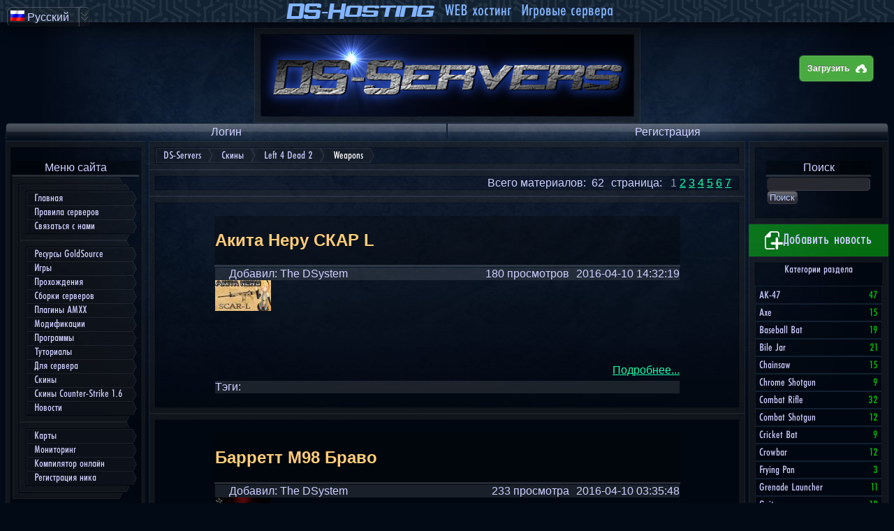

--- FILE ---
content_type: text/html; charset=utf-8
request_url: https://ds-servers.com/skins/l4d2/weapons/
body_size: 9060
content:
<!DOCTYPE html>  <html xmlns="http://www.w3.org/1999/xhtml" lang="ru" class="adaptive"> <head> <base href="//ds-servers.com/" />   <style type="text/css"> body{background:#020a16 url(/img/bg.jpg) center top no-repeat;background-attachment:fixed;min-width:1110px;color:#cecfff;}@media (max-device-width:760px){html.adaptive #logo_wrp, html.adaptive .pan_footer, html.adaptive #ab_btn_upload, html.adaptive #srvrsbox, html.adaptive #swtchlngbx, html.adaptive #userinfo-place, html.adaptive #pan_left, html.adaptive #pan_right{display:none;}}#pan_right > table{table-layout:fixed;}</style> <link rel="icon" href="/favicon.ico" type="image/x-icon" /> <link rel="shortcut icon" href="/favicon.ico" type="image/x-icon" /> <meta http-equiv="Content-Type" content="text/html; charset=utf-8" /> <title>Скины (Left 4 Dead 2) &gt; Weapons  | DS-Servers</title> <script type="text/javascript">/*<![CDATA[*/var img=[];function preLoadImg(name){window.img.push(new Image());window.img[img.length-1].src=name;}var DSuser=({"perms":{"guest":true,"user":false,"moder":false,"admin":false,"root":false},"ava":"\/img\/no_avatar.png","name":"Guest","uid":1});//]]></script>  <script type="text/javascript">/*<![CDATA[*/DSconf={langUrl:'/js-dynamic/lang-RU.js',regUrl:'/forum/ucp.php?mode=register&ajax=1',websocket:{use:true,registry_url:'wss://ds-servers.com/connectors/registry/'},highCharts:{theme:'dark-blue'},syntaxhighlighter:{theme:'Midnight',forceEnable:true}};var DS={page:{},initiated:!1,config:{langUrl:"",mod_url:"https://api.ds-servers.com/scripts/",mainmod:"DSUI"},events:{ready:[],readyWait:0,onReady:function(){if(!(0<DS.events.readyWait||DS.events.readyTriggered)){for(var b=0;b<DS.events.ready.length;b++)try{DS.events.ready[b].fn(DS.events.ready[b].prms)}catch(a){console.error(a)}DS.events.readyTriggered=!0;DS.events.onAfterReady()}}},ready:function(b,a,c){var e=!1;"function"==typeof b?(DS.events.ready[c?"unshift":"push"]({fn:b,prms:a}),e=!0):window[b]&& (DS.events.ready.push({fn:window[b],prms:a}),e=!0);e&&DS.events.readyTriggered&&(b=DS.events.ready.length-1,DS.events.ready[b].fn(DS.events.ready[b].prms))},reg:function(b,a){this._regs=this._regs||{};this._regs[b]=a},util:{apply:function(b,a){if("object"==typeof b&&"object"==typeof a)for(var c in a)switch(typeof a[c]){case "undefined":continue;case "object":if(!(a[c]instanceof Array)){"object"!=typeof b[c]&&(b[c]=null==a[c]?null:{});DS.util.apply(b[c],a[c]);break}default:b[c]=a[c]}}}}; DS.util.apply(DS.config,window.DSconf); DS.mod=function(b,a,c,e){var f=DS._mods=DS._mods||{},g=!1;"required"==a&&(g=!0,a=function(){--DS.events.readyWait;if(DS.initiated)DS.events.onReady()});a=a||function(){};if(b in f){var d=f[b];d._loaded?a():g||d._onload.push(a)}else g&&++DS.events.readyWait,d={_loaded:!1,_onload:[a]},f[b]=d,a=document.createElement("script"),a.type="text/javascript",a.async=!0,a.onload=function(){d._loaded=!0;for(var a=0,b=d._onload.length;a<b;a++)d._onload[a]();d._onload=null},a.src=(c||DS.config.mod_url+b+"/")+b+ ("undefined"==typeof e?".min.js":e),document.getElementsByTagName("head")[0].appendChild(a)};DS.config.langUrl&&DS.mod("","required",DS.config.langUrl,"");DS.mod(DS.config.mainmod,"required",!1,".min.js?22");document.addEventListener("DOMContentLoaded",function(){DS.initiated=!0;DS.events.onReady()});//]]></script>   <link rel="image_src" href="//ds-servers.com/img/2.png" />  <script type="text/javascript" src="/js/menu.min.js?2" async=""></script>        <link rel="yandex-tableau-widget" href="/yatab.json" />  <link rel="alternate" hreflang="ru" href="https://ds-servers.com/skins/l4d2/weapons/" /><link rel="alternate" hreflang="en" href="https://en.ds-servers.com/skins/l4d2/weapons/" /><script type="text/javascript" src="/js/adaptive.js?6"></script><meta name="viewport" content="width=device-width, initial-scale=1.0, minimum-scale=1.0, maximum-scale=1.0, user-scalable=yes, minimal-ui" />     </head> <body>  <noscript> <div style="position: fixed; top: 0; left: 0; width: 510px"> <table class="c0 full bg" > <tr> <td class="c1"></td> <td class="c2"></td> <td class="c3"></td> </tr> <tr> <td class="c4"></td> <td> <span style="font-weight: bold; color: #FF0000">Внимание!</span><br/>В Вашем браузере отключен JavaScript, поэтому некоторые части сайта будут отображаться некорректно.<br/>Для корректного отображения сайта, пожалуйста, включите JavaScript </td> <td class="c6"></td> </tr> <tr> <td class="c7"></td> <td class="c8"></td> <td class="c9"></td> </tr> </table> </div> </noscript>   <table id="logo_wrp" class="c0 bg" style="margin: 0 auto;"> <tr> <td class="c1"></td> <td class="c2"></td> <td class="c3"></td> </tr> <tr> <td class="c4"></td> <td style="background: url(/forum/img/logo.png); width: 533px; height: 116px; cursor: pointer;" onclick="location = '/'"><a href="/" class="nounder" style="display: block; width: 100%; height: 100%">&nbsp;</a></td> <td class="c6"></td> </tr> <tr> <td class="c7"></td> <td class="c8"></td> <td class="c9"></td> </tr> </table> <div id="userinfo-place" style="cursor: default"> <div class="glass" style="border: 1px solid #102030; border-top-left-radius: 5px;border-top-right-radius: 5px;">&nbsp;</div> </div>   <div id="pan_left" class="pan"> <div id="mobi_menu_hdr"> <div id="mobi_lng_box"></div> <div id="mobi_usrow"> <div id="mobi_usava"></div> <div id="mobi_usbal"></div> </div> <div id="mobi_irow" class="row"></div> <div id="mobi_menu"></div> </div> <div id="pan_left_dsk">  <div id="block_12885822010000"> <table class="c0 bg full blktbl"> <tr> <td class="c1"></td> <td class="c2"></td> <td class="c3"></td> </tr> <tr> <td class="c4"></td> <td> <br /> <table class="full blkcnt blktbl"> <tr> <td style="width: 10%"></td> <td style="width: 80%; background: url(/img/h3.png); text-align: center;"> Меню сайта </td> <td style="width: 10%"></td> </tr> <tr style="height: 3px;"> <td></td> <td style="background: url(/img/post-3.png)"></td> <td></td> </tr> <tr> <td></td> <td> <div id="menublock"></div><noscript><ul><li><a href="/hl-rules.html">Правила серверов</a></li><li><a href="/hl-userreport.html">Связаться с нами</a></li><li><a href="/goldsrc-res/">Ресурсы GoldSource</a></li><li><a href="/games/">Игры</a></li><li><a href="/gaming/">Прохождения</a></li><li><a href="/serverbuilds/">Сборки серверов</a></li><li><a href="/amxxplugins/">Плагины AMXX</a></li><li><a href="/amxxplugins/hldm/">Half-Life</a></li><li><a href="/amxxplugins/cs/">Counter-Strike</a></li><li><a href="/utils/amxcompiler.html">Компилятор онлайн</a></li><li><a href="/mods/">Модификации</a></li><li><a href="/programs/">Программы</a></li><li><a href="/programs/mapping/">Маппинг</a></li><li><a href="/programs/modelling/">Моделлинг</a></li><li><a href="/maps/goldsrc/">Текстуринг</a></li><li><a href="/tutorials/">Туториалы</a></li><li><a href="/tutorials/mapping/">Маппинг</a></li><li><a href="/tutorials/modelling/">Моделлинг</a></li><li><a href="/tutorials/texturing/">Текстуринг</a></li><li><a href="/forserver/">Для сервера</a></li><li><a href="/skins/">Скины</a></li><li><a href="/skins/cs/">Скины Counter-Strike 1.6</a></li><li><a href="/news/">Новости</a></li><li><a href="/maps/">Карты</a></li><li><a href="/servers-1.html">Мониторинг</a></li><li><a href="/servers/goldsrc.valve-1.html">Half-Life</a></li><li><a href="/servers/goldsrc.cstrike-1.html">Counter-Strike</a></li><li><a href="/servers/minecraft.minecraft-1.html">Minecraft</a></li><li><a href="/servers/add.html">Добавить сервер</a></li><li><a href="/utils/amxcompiler.html">Компилятор онлайн</a></li><li><a href="/servers/regnick.html">Регистрация ника</a></li></ul></noscript> <script type="text/javascript">/*<![CDATA[*/DS.ready(function(){var fn=function(){if(!window.menu){setTimeout(fn,0);return;}var menu=window.menu;menu.start(); menu.startsub();menu.approw('Главная','/'); menu.approw('Правила серверов','/hl-rules.html');menu.approw('Связаться с нами','/hl-userreport.html');menu.endsub();menu.startsub();menu.approw('Ресурсы GoldSource','/goldsrc-res/');menu.approw('Игры','/games/');menu.approw('Прохождения','/gaming/');menu.approw('Сборки серверов','/serverbuilds/');menu.approw('Плагины AMXX','/amxxplugins/');menu.startsubh();menu.approw('Half-Life','/amxxplugins/hldm/');menu.approw('Counter-Strike','/amxxplugins/cs/');menu.approw('Компилятор онлайн','/utils/amxcompiler.html');menu.endsubh();menu.approw('Модификации','/mods/');menu.approw('Программы','/programs/');menu.startsubh();menu.approw('Маппинг','/programs/mapping/');menu.approw('Моделлинг','/programs/modelling/');menu.approw('Текстуринг','/maps/goldsrc/');menu.endsubh();menu.approw('Туториалы','/tutorials/');menu.startsubh();menu.approw('Маппинг','/tutorials/mapping/');menu.approw('Моделлинг','/tutorials/modelling/');menu.approw('Текстуринг','/tutorials/texturing/');menu.endsubh();menu.approw('Для сервера','/forserver/');menu.approw('Скины','/skins/');menu.approw('Скины Counter-Strike 1.6','/skins/cs/');menu.approw('Новости','/news/');menu.endsub();menu.startsub();menu.approw('Карты','/maps/');menu.approw('Мониторинг','/servers-1.html');menu.startsubh();menu.approw('Half-Life','/servers/goldsrc.valve-1.html');menu.approw('Counter-Strike','/servers/goldsrc.cstrike-1.html');menu.approw('Minecraft','/servers/minecraft.minecraft-1.html');menu.approw('Добавить сервер','/servers/add.html');menu.endsubh();menu.approw('Компилятор онлайн','/utils/amxcompiler.html');menu.approw('Регистрация ника','/servers/regnick.html');menu.endsub();menu.finish();};fn();});//]]></script> </td> <td></td> </tr> </table> <br /> </td> <td class="c6"></td> </tr> <tr> <td class="c7"></td> <td class="c8"></td> <td class="c9"></td> </tr> </table> </div><div id="leftjavablock"></div><div id="srvrsbox"><div id="block_20478979800000"> <table class="c0 bg full blktbl"> <tr> <td class="c1"></td> <td class="c2"></td> <td class="c3"></td> </tr> <tr> <td class="c4"></td> <td> <br /> <table class="full blkcnt blktbl"> <tr> <td style="width: 10%"></td> <td style="width: 80%; background: url(/img/h3.png); text-align: center;"> [DS]: Half-Life Server </td> <td style="width: 10%"></td> </tr> <tr style="height: 3px;"> <td></td> <td style="background: url(/img/post-3.png)"></td> <td></td> </tr> <tr> <td></td> <td> <a class="nounder" href="/servers/88.198.47.43:27015/info.html"><img src="/monitoring/userbar2.php?type=3&amp;srvip=88.198.47.43:27015&amp;fontcolor5=cecfff&amp;fontcolor3=ffffff&amp;fontcolor4=ff5500&amp;fontcolor=ffffff" alt="[DS]: Half-Life Server" title="[DS]: Half-Life Server" width="160" height="376"/></a> </td> <td></td> </tr> </table> <br /> </td> <td class="c6"></td> </tr> <tr> <td class="c7"></td> <td class="c8"></td> <td class="c9"></td> </tr> </table> </div><div id="block_15728756870000"> <table class="c0 bg full blktbl"> <tr> <td class="c1"></td> <td class="c2"></td> <td class="c3"></td> </tr> <tr> <td class="c4"></td> <td> <br /> <table class="full blkcnt blktbl"> <tr> <td style="width: 10%"></td> <td style="width: 80%; background: url(/img/h3.png); text-align: center;"> [DS]: CS:S GunGame v34 Server </td> <td style="width: 10%"></td> </tr> <tr style="height: 3px;"> <td></td> <td style="background: url(/img/post-3.png)"></td> <td></td> </tr> <tr> <td></td> <td> <a class="nounder" href="/servers/88.198.47.43:27014/info.html"><img src="/monitoring/userbar2.php?type=3&amp;srvip=88.198.47.43:27014&amp;fontcolor5=cecfff&amp;fontcolor3=ffffff&amp;fontcolor4=ff5500&amp;fontcolor=ffffff" alt="[DS]: CS:S GunGame v34 Server" title="[DS]: CS:S GunGame v34 Server" width="160" height="376"/></a> </td> <td></td> </tr> </table> <br /> </td> <td class="c6"></td> </tr> <tr> <td class="c7"></td> <td class="c8"></td> <td class="c9"></td> </tr> </table> </div><div id="block_2592821480000"> <table class="c0 bg full blktbl"> <tr> <td class="c1"></td> <td class="c2"></td> <td class="c3"></td> </tr> <tr> <td class="c4"></td> <td> <br /> <table class="full blkcnt blktbl"> <tr> <td style="width: 10%"></td> <td style="width: 80%; background: url(/img/h3.png); text-align: center;"> [DS]: CS:S v34 Server </td> <td style="width: 10%"></td> </tr> <tr style="height: 3px;"> <td></td> <td style="background: url(/img/post-3.png)"></td> <td></td> </tr> <tr> <td></td> <td> <a class="nounder" href="/servers/88.198.47.43:27013/info.html"><img src="/monitoring/userbar2.php?type=3&amp;srvip=88.198.47.43:27013&amp;fontcolor5=cecfff&amp;fontcolor3=ffffff&amp;fontcolor4=ff5500&amp;fontcolor=ffffff" alt="[DS]: CS:S v34 Server" title="[DS]: CS:S v34 Server" width="160" height="376"/></a> </td> <td></td> </tr> </table> <br /> </td> <td class="c6"></td> </tr> <tr> <td class="c7"></td> <td class="c8"></td> <td class="c9"></td> </tr> </table> </div></div>  </div> </div> <div id="pan_right" class="pan">  <div id="block_5550386820000"> <table class="c0 bg full blktbl"> <tr> <td class="c1"></td> <td class="c2"></td> <td class="c3"></td> </tr> <tr> <td class="c4"></td> <td> <br /> <table class="full blkcnt blktbl"> <tr> <td style="width: 10%"></td> <td style="width: 80%; background: url(/img/h3.png); text-align: center;"> Поиск </td> <td style="width: 10%"></td> </tr> <tr style="height: 3px;"> <td></td> <td style="background: url(/img/post-3.png)"></td> <td></td> </tr> <tr> <td></td> <td> <form action="/" method="get"><input type="hidden" name="page" value="search"/><input style="width:140px" type="text" name="text"  /><input type="submit" value="Поиск"/></form> </td> <td></td> </tr> </table> <br /> </td> <td class="c6"></td> </tr> <tr> <td class="c7"></td> <td class="c8"></td> <td class="c9"></td> </tr> </table> </div><div class="rb_add_new" onclick="DS.requestLogIn(function(){var o = DS.create(DS.page.art.create); o.open(); o.find('combo')[0].value(DS.util.getCookie('articles-last-cat'));yaCounter17971795.reachGoal('open_add_new');})"><img src="/img/icons/add_new.png" alt="add_new" />Добавить новость</div><noscript><div id="block_12068223200000"> <table class="c0 bg full blktbl"> <tr> <td class="c1"></td> <td class="c2"></td> <td class="c3"></td> </tr> <tr> <td class="c4"></td> <td> <br /> <table class="full blkcnt blktbl"> <tr> <td style="width: 10%"></td> <td style="width: 80%; background: url(/img/h3.png); text-align: center;"> Авторизация </td> <td style="width: 10%"></td> </tr> <tr style="height: 3px;"> <td></td> <td style="background: url(/img/post-3.png)"></td> <td></td> </tr> <tr> <td></td> <td>  </td> <td></td> </tr> </table> <br /> </td> <td class="c6"></td> </tr> <tr> <td class="c7"></td> <td class="c8"></td> <td class="c9"></td> </tr> </table> </div></noscript><table style="width:100%" class="c0 bg"> <tr> <td class="c1"></td> <td class="c2"></td> <td class="c3"></td> </tr> <tr> <td class="c4"></td> <td> <nav class="catblock"><div class="cattitle">Категории раздела</div><ul><li><a class="nounder" href="/skins/l4d2/ak-47/">AK-47 <span class="cnt">47</span></a><div style="clear:both"></div></li><li><a class="nounder" href="/skins/l4d2/axe/">Axe <span class="cnt">15</span></a><div style="clear:both"></div></li><li><a class="nounder" href="/skins/l4d2/baseball-bat/">Baseball Bat <span class="cnt">19</span></a><div style="clear:both"></div></li><li><a class="nounder" href="/skins/l4d2/bile-jar/">Bile Jar <span class="cnt">21</span></a><div style="clear:both"></div></li><li><a class="nounder" href="/skins/l4d2/chainsaw/">Chainsaw <span class="cnt">15</span></a><div style="clear:both"></div></li><li><a class="nounder" href="/skins/l4d2/chrome-shotgun/">Chrome Shotgun <span class="cnt">9</span></a><div style="clear:both"></div></li><li><a class="nounder" href="/skins/l4d2/combat-rifle/">Combat Rifle <span class="cnt">32</span></a><div style="clear:both"></div></li><li><a class="nounder" href="/skins/l4d2/combat-shotgun/">Combat Shotgun <span class="cnt">12</span></a><div style="clear:both"></div></li><li><a class="nounder" href="/skins/l4d2/cricket-bat/">Cricket Bat <span class="cnt">9</span></a><div style="clear:both"></div></li><li><a class="nounder" href="/skins/l4d2/crowbar/">Crowbar <span class="cnt">12</span></a><div style="clear:both"></div></li><li><a class="nounder" href="/skins/l4d2/frying-pan/">Frying Pan <span class="cnt">3</span></a><div style="clear:both"></div></li><li><a class="nounder" href="/skins/l4d2/grenade-launcher/">Grenade Launcher <span class="cnt">11</span></a><div style="clear:both"></div></li><li><a class="nounder" href="/skins/l4d2/guitar/">Guitar <span class="cnt">12</span></a><div style="clear:both"></div></li><li><a class="nounder" href="/skins/l4d2/hunting-rifle/">Hunting Rifle <span class="cnt">23</span></a><div style="clear:both"></div></li><li><a class="nounder" href="/skins/l4d2/katana/">Katana <span class="cnt">25</span></a><div style="clear:both"></div></li><li><a class="nounder" href="/skins/l4d2/knife/">Knife <span class="cnt">1</span></a><div style="clear:both"></div></li><li><a class="nounder" href="/skins/l4d2/l4d2-skinning-contest/">L4D2 Skinning Contest <span class="cnt">2</span></a><div style="clear:both"></div></li><li><a class="nounder" href="/skins/l4d2/m-16-assault-rifle/">M-16 Assault Rifle <span class="cnt">46</span></a><div style="clear:both"></div></li><li><a class="nounder" href="/skins/l4d2/m60/">M60 <span class="cnt">7</span></a><div style="clear:both"></div></li><li><a class="nounder" href="/skins/l4d2/machete/">Machete <span class="cnt">23</span></a><div style="clear:both"></div></li><li><a class="nounder" href="/skins/l4d2/magnum/">Magnum <span class="cnt">41</span></a><div style="clear:both"></div></li><li><a class="nounder" href="/skins/l4d2/mp5/">MP5 <span class="cnt">3</span></a><div style="clear:both"></div></li><li><a class="nounder" href="/skins/l4d2/nightstick/">Nightstick <span class="cnt">9</span></a><div style="clear:both"></div></li><li><a class="nounder" href="/skins/l4d2/other-misc/">Other/Misc <span class="cnt">159</span></a><div style="clear:both"></div></li><li><a class="nounder" href="/skins/l4d2/packs/">Packs <span class="cnt">41</span></a><div style="clear:both"></div></li><li><a class="nounder" href="/skins/l4d2/pipe-bomb/">Pipe Bomb <span class="cnt">2</span></a><div style="clear:both"></div></li><li><a class="nounder" href="/skins/l4d2/pistol/">Pistol <span class="cnt">64</span></a><div style="clear:both"></div></li><li><a class="nounder" href="/skins/l4d2/pump-shotgun/">Pump Shotgun <span class="cnt">18</span></a><div style="clear:both"></div></li><li><a class="nounder" href="/skins/l4d2/sig-sg552/">Sig SG552 <span class="cnt">5</span></a><div style="clear:both"></div></li><li><a class="nounder" href="/skins/l4d2/silenced-submachine-gun/">Silenced Submachine Gun <span class="cnt">10</span></a><div style="clear:both"></div></li><li><a class="nounder" href="/skins/l4d2/skin-packs/">skin packs <span class="cnt">1</span></a><div style="clear:both"></div></li><li><a class="nounder" href="/skins/l4d2/sniper-rifle/">Sniper Rifle <span class="cnt">32</span></a><div style="clear:both"></div></li><li><a class="nounder" href="/skins/l4d2/submachine-gun/">Submachine Gun <span class="cnt">16</span></a><div style="clear:both"></div></li><li><a class="nounder" href="/skins/l4d2/survivors/">Survivors <span class="cnt">322</span></a><div style="clear:both"></div></li><li><a class="nounder" href="/skins/l4d2/tactical-shotgun/">Tactical Shotgun <span class="cnt">11</span></a><div style="clear:both"></div></li><li><a class="nounder" href="/skins/l4d2/throwables/">Throwables <span class="cnt">23</span></a><div style="clear:both"></div></li><li><a class="nounder" href="/skins/l4d2/usables/">Usables <span class="cnt">29</span></a><div style="clear:both"></div></li><li><a class="nounder" href="/skins/l4d2/vehicles/">Vehicles <span class="cnt">21</span></a><div style="clear:both"></div></li><li class="active">Weapons <span class="cnt">62</span><div style="clear:both"></div></li><li><a class="nounder" href="/skins/l4d2/xbox360/">Xbox360 <span class="cnt">1</span></a><div style="clear:both"></div></li><li><a class="nounder" href="/skins/l4d2/zoey/">Zoey <span class="cnt">1</span></a><div style="clear:both"></div></li><li><a class="nounder" href="/skins/l4d2/zombies/">Zombies <span class="cnt">120</span></a><div style="clear:both"></div></li></ul></nav> </td> <td class="c6"></td> </tr> <tr> <td class="c7"></td> <td class="c8"></td> <td class="c9"></td> </tr> </table><div id="block_16116628410000"> <table class="c0 bg full blktbl"> <tr> <td class="c1"></td> <td class="c2"></td> <td class="c3"></td> </tr> <tr> <td class="c4"></td> <td> <br /> <table class="full blkcnt blktbl"> <tr> <td style="width: 10%"></td> <td style="width: 80%; background: url(/img/h3.png); text-align: center;"> &lt;JAM&gt; </td> <td style="width: 10%"></td> </tr> <tr style="height: 3px;"> <td></td> <td style="background: url(/img/post-3.png)"></td> <td></td> </tr> <tr> <td></td> <td> <a class="nounder" target="_blank" href="http://m1-palinca.do.am" rel="nofollow"><img src="https://img.dsncdn.net/full/10R/IVz/B0G.jpg" alt="m1-palinka"/></a> </td> <td></td> </tr> </table> <br /> </td> <td class="c6"></td> </tr> <tr> <td class="c7"></td> <td class="c8"></td> <td class="c9"></td> </tr> </table> </div><div id="block_2149081180000"> <table class="c0 bg full blktbl"> <tr> <td class="c1"></td> <td class="c2"></td> <td class="c3"></td> </tr> <tr> <td class="c4"></td> <td> <br /> <table class="full blkcnt blktbl"> <tr> <td style="width: 10%"></td> <td style="width: 80%; background: url(/img/h3.png); text-align: center;"> HL-HEV </td> <td style="width: 10%"></td> </tr> <tr style="height: 3px;"> <td></td> <td style="background: url(/img/post-3.png)"></td> <td></td> </tr> <tr> <td></td> <td> <a style="display:block; text-align: center;" href="http://hl-hev.ru/" rel="nofollow" class="nounder" target="_blank"><img src="/img/fr/hl-hev.ml.png" width="150" alt="hl-hev" /></a> </td> <td></td> </tr> </table> <br /> </td> <td class="c6"></td> </tr> <tr> <td class="c7"></td> <td class="c8"></td> <td class="c9"></td> </tr> </table> </div>  </div> <div id="pan_center" class="pan">  <div id="box_bk" data-slideout-ignore=""><table style="width:100%" class="c0 bg"> <tr> <td class="c1"></td> <td class="c2"></td> <td class="c3"></td> </tr> <tr> <td class="c4"></td> <td> <div style="overflow-x: auto;white-space: nowrap;
		-webkit-overflow-scrolling: touch;"><table cellspacing="0" cellpadding="0" style="float:left;" class="bkt"><tbody><tr><td style="background: url(/img/menu1.png); height: 21px; width: 1px"></td><td style="background: url(/img/menu2.png); height: 21px;padding: 0 10px"><a class="nounder" href="/">DS-Servers</a></td><td style="background: url(/img/menu3.png); height: 21px; width: 8px"></td></tr></tbody></table><table class="bkt" id="bk-192" cellspacing="0" cellpadding="0" style="float: left;margin-left: -7px"><tbody><tr><td style="background: url(/img/menu4.png) repeat scroll 0% 0% transparent; height: 21px; width: 8px; margin-left: -10px;"></td><td style="background: url(/img/menu2.png); height: 21px;padding: 0 10px"><a class="nounder" href="/skins/">Скины</a></td><td style="background: url(/img/menu3.png); height: 21px; width: 8px"></td></tr></tbody></table><table class="bkt" id="bk-3827" cellspacing="0" cellpadding="0" style="float: left;margin-left: -7px"><tbody><tr><td style="background: url(/img/menu4.png) repeat scroll 0% 0% transparent; height: 21px; width: 8px; margin-left: -10px;"></td><td style="background: url(/img/menu2.png); height: 21px;padding: 0 10px"><a class="nounder" href="/skins/l4d2/">Left 4 Dead 2</a></td><td style="background: url(/img/menu3.png); height: 21px; width: 8px"></td></tr></tbody></table><table class="bkt" id="bk-3834" cellspacing="0" cellpadding="0" style="float: left;margin-left: -7px"><tbody><tr><td style="background: url(/img/menu4.png) repeat scroll 0% 0% transparent; height: 21px; width: 8px; margin-left: -10px;"></td><td style="background: url(/img/menu2.png); height: 21px;padding: 0 10px"><span style="color: #fff; cursor: default;">Weapons</span></td><td style="background: url(/img/menu3.png); height: 21px; width: 8px"></td></tr></tbody></table><br style="clear:both"/></div> </td> <td class="c6"></td> </tr> <tr> <td class="c7"></td> <td class="c8"></td> <td class="c9"></td> </tr> </table></div><div id="cat_page"></div><table width="100%" class="c0 bg"> <tr> <td class="c1"></td> <td class="c2"></td> <td class="c3"></td> </tr> <tr> <td class="c4"></td> <td> <div style="float: right; margin-left: 10px;margin-right: 10px"> страница:&nbsp;&nbsp; <font color="#989ABC">1</font> <a href="/skins/l4d2/weapons/2">2</a> <a href="/skins/l4d2/weapons/3">3</a> <a href="/skins/l4d2/weapons/4">4</a> <a href="/skins/l4d2/weapons/5">5</a> <a href="/skins/l4d2/weapons/6">6</a> <a href="/skins/l4d2/weapons/7">7</a> </div> <div style="float: right"> Всего материалов:&nbsp;&nbsp;62 </div> </td> <td class="c6"></td> </tr> <tr> <td class="c7"></td> <td class="c8"></td> <td class="c9"></td> </tr> </table><div class="blk_container" id="a-61355-container" itemscope itemtype="http://schema.org/Article"><table class="c0 bg full blktbl"> <tr> <td class="c1"></td> <td class="c2"></td> <td class="c3"></td> </tr> <tr> <td class="c4"></td> <td> <br /> <table class="full blkcnt blktbl"> <tr> <td style="width: 10%"></td> <td style="width: 80%; background: url(/img/h3.png); text-align: center;"> <a href="/skins/l4d2/weapons/akita-neru-s-scar-l.html" style="display:block;" class="nounder"> <h2 itemprop="name" style="text-align: left;">Акита Неру СКАР L</h2> </a> </td> <td style="width: 10%"></td> </tr> <tr style="height: 3px;"> <td></td> <td style="background: url(/img/post-3.png)"></td> <td></td> </tr> <tr> <td></td> <td> <div style="background: url(img/comment-5.png);"> <div style="display:inline;margin-left:20px">Добавил: The DSystem</div><div style="display:inline;float:right"><time datetime="2016-04-10T14:32">2016-04-10 14:32:19</time></div> <div style="display:inline;float:right;margin-right:10px">180 просмотров</div><div style="clear: both;"></div></div><article itemprop="description"><a href="https://img.dsncdn.net/full/108/ifk/TSY.jpg"><img src="https://img.dsncdn.net/80x/108/ifk/TSY.jpg" /></a></article><div style="text-align:right;clear: both;"><a href="/skins/l4d2/weapons/akita-neru-s-scar-l.html" rel="nofollow" itemprop="url">Подробнее...</a></div><div style="background: url(img/comment-5.png);margin-top: 6px;">Тэги: </div> </td> <td></td> </tr> </table> <br /> </td> <td class="c6"></td> </tr> <tr> <td class="c7"></td> <td class="c8"></td> <td class="c9"></td> </tr> </table></div><div class="blk_container" id="a-54979-container" itemscope itemtype="http://schema.org/Article"><table class="c0 bg full blktbl"> <tr> <td class="c1"></td> <td class="c2"></td> <td class="c3"></td> </tr> <tr> <td class="c4"></td> <td> <br /> <table class="full blkcnt blktbl"> <tr> <td style="width: 10%"></td> <td style="width: 80%; background: url(/img/h3.png); text-align: center;"> <a href="/skins/l4d2/weapons/barrett-m98-bravo.html" style="display:block;" class="nounder"> <h2 itemprop="name" style="text-align: left;">Барретт M98 Браво</h2> </a> </td> <td style="width: 10%"></td> </tr> <tr style="height: 3px;"> <td></td> <td style="background: url(/img/post-3.png)"></td> <td></td> </tr> <tr> <td></td> <td> <div style="background: url(img/comment-5.png);"> <div style="display:inline;margin-left:20px">Добавил: The DSystem</div><div style="display:inline;float:right"><time datetime="2016-04-10T03:35">2016-04-10 03:35:48</time></div> <div style="display:inline;float:right;margin-right:10px">233 просмотра</div><div style="clear: both;"></div></div><article itemprop="description"><a href="https://img.dsncdn.net/full/00y/600/x0j.jpg"><img src="https://img.dsncdn.net/80x/00y/600/x0j.jpg" /></a></article><div style="text-align:right;clear: both;"><a href="/skins/l4d2/weapons/barrett-m98-bravo.html" rel="nofollow" itemprop="url">Подробнее...</a></div><div style="background: url(img/comment-5.png);margin-top: 6px;">Тэги: </div> </td> <td></td> </tr> </table> <br /> </td> <td class="c6"></td> </tr> <tr> <td class="c7"></td> <td class="c8"></td> <td class="c9"></td> </tr> </table></div><div class="blk_container" id="a-54081-container" itemscope itemtype="http://schema.org/Article"><table class="c0 bg full blktbl"> <tr> <td class="c1"></td> <td class="c2"></td> <td class="c3"></td> </tr> <tr> <td class="c4"></td> <td> <br /> <table class="full blkcnt blktbl"> <tr> <td style="width: 10%"></td> <td style="width: 80%; background: url(/img/h3.png); text-align: center;"> <a href="/skins/l4d2/weapons/toasty-s-desert-eeagle.html" style="display:block;" class="nounder"> <h2 itemprop="name" style="text-align: left;">Подрумяненный пустыни Eeagle</h2> </a> </td> <td style="width: 10%"></td> </tr> <tr style="height: 3px;"> <td></td> <td style="background: url(/img/post-3.png)"></td> <td></td> </tr> <tr> <td></td> <td> <div style="background: url(img/comment-5.png);"> <div style="display:inline;margin-left:20px">Добавил: The DSystem</div><div style="display:inline;float:right"><time datetime="2016-04-10T02:09">2016-04-10 02:09:27</time></div> <div style="display:inline;float:right;margin-right:10px">200 просмотров</div><div style="clear: both;"></div></div><article itemprop="description"><a href="https://img.dsncdn.net/full/107/Zw1/QV5.jpg"><img src="https://img.dsncdn.net/80x/107/Zw1/QV5.jpg" /></a></article><div style="text-align:right;clear: both;"><a href="/skins/l4d2/weapons/toasty-s-desert-eeagle.html" rel="nofollow" itemprop="url">Подробнее...</a></div><div style="background: url(img/comment-5.png);margin-top: 6px;">Тэги: </div> </td> <td></td> </tr> </table> <br /> </td> <td class="c6"></td> </tr> <tr> <td class="c7"></td> <td class="c8"></td> <td class="c9"></td> </tr> </table></div><div class="blk_container" id="a-50876-container" itemscope itemtype="http://schema.org/Article"><table class="c0 bg full blktbl"> <tr> <td class="c1"></td> <td class="c2"></td> <td class="c3"></td> </tr> <tr> <td class="c4"></td> <td> <br /> <table class="full blkcnt blktbl"> <tr> <td style="width: 10%"></td> <td style="width: 80%; background: url(/img/h3.png); text-align: center;"> <a href="/skins/l4d2/weapons/new-rifle-m-16.html" style="display:block;" class="nounder"> <h2 itemprop="name" style="text-align: left;">New Rifle (M-16)</h2> </a> </td> <td style="width: 10%"></td> </tr> <tr style="height: 3px;"> <td></td> <td style="background: url(/img/post-3.png)"></td> <td></td> </tr> <tr> <td></td> <td> <div style="background: url(img/comment-5.png);"> <div style="display:inline;margin-left:20px">Добавил: The DSystem</div><div style="display:inline;float:right"><time datetime="2016-04-09T21:13">2016-04-09 21:13:25</time></div> <div style="display:inline;float:right;margin-right:10px">202 просмотра</div><div style="clear: both;"></div></div><article itemprop="description"><a href="https://img.dsncdn.net/full/107/UYo/lmj.jpg"><img src="https://img.dsncdn.net/80x/107/UYo/lmj.jpg" /></a></article><div style="text-align:right;clear: both;"><a href="/skins/l4d2/weapons/new-rifle-m-16.html" rel="nofollow" itemprop="url">Подробнее...</a></div><div style="background: url(img/comment-5.png);margin-top: 6px;">Тэги: </div> </td> <td></td> </tr> </table> <br /> </td> <td class="c6"></td> </tr> <tr> <td class="c7"></td> <td class="c8"></td> <td class="c9"></td> </tr> </table></div><div class="blk_container" id="a-50311-container" itemscope itemtype="http://schema.org/Article"><table class="c0 bg full blktbl"> <tr> <td class="c1"></td> <td class="c2"></td> <td class="c3"></td> </tr> <tr> <td class="c4"></td> <td> <br /> <table class="full blkcnt blktbl"> <tr> <td style="width: 10%"></td> <td style="width: 80%; background: url(/img/h3.png); text-align: center;"> <a href="/skins/l4d2/weapons/quack-axe.html" style="display:block;" class="nounder"> <h2 itemprop="name" style="text-align: left;">Шарлатан топор</h2> </a> </td> <td style="width: 10%"></td> </tr> <tr style="height: 3px;"> <td></td> <td style="background: url(/img/post-3.png)"></td> <td></td> </tr> <tr> <td></td> <td> <div style="background: url(img/comment-5.png);"> <div style="display:inline;margin-left:20px">Добавил: The DSystem</div><div style="display:inline;float:right"><time datetime="2016-04-09T20:22">2016-04-09 20:22:37</time></div> <div style="display:inline;float:right;margin-right:10px">153 просмотра</div><div style="clear: both;"></div></div><article itemprop="description"><a href="https://img.dsncdn.net/full/kIi/OYK/eVu.jpg"><img src="https://img.dsncdn.net/80x/kIi/OYK/eVu.jpg" /></a></article><div style="text-align:right;clear: both;"><a href="/skins/l4d2/weapons/quack-axe.html" rel="nofollow" itemprop="url">Подробнее...</a></div><div style="background: url(img/comment-5.png);margin-top: 6px;">Тэги: </div> </td> <td></td> </tr> </table> <br /> </td> <td class="c6"></td> </tr> <tr> <td class="c7"></td> <td class="c8"></td> <td class="c9"></td> </tr> </table></div><div class="blk_container" id="a-50302-container" itemscope itemtype="http://schema.org/Article"><table class="c0 bg full blktbl"> <tr> <td class="c1"></td> <td class="c2"></td> <td class="c3"></td> </tr> <tr> <td class="c4"></td> <td> <br /> <table class="full blkcnt blktbl"> <tr> <td style="width: 10%"></td> <td style="width: 80%; background: url(/img/h3.png); text-align: center;"> <a href="/skins/l4d2/weapons/mad-duck-axe.html" style="display:block;" class="nounder"> <h2 itemprop="name" style="text-align: left;">Безумный уток топор</h2> </a> </td> <td style="width: 10%"></td> </tr> <tr style="height: 3px;"> <td></td> <td style="background: url(/img/post-3.png)"></td> <td></td> </tr> <tr> <td></td> <td> <div style="background: url(img/comment-5.png);"> <div style="display:inline;margin-left:20px">Добавил: The DSystem</div><div style="display:inline;float:right"><time datetime="2016-04-09T20:21">2016-04-09 20:21:46</time></div> <div style="display:inline;float:right;margin-right:10px">171 просмотр</div><div style="clear: both;"></div></div><article itemprop="description"><a href="https://img.dsncdn.net/full/kIi/Oi5/hDh.jpg"><img src="https://img.dsncdn.net/80x/kIi/Oi5/hDh.jpg" /></a></article><div style="text-align:right;clear: both;"><a href="/skins/l4d2/weapons/mad-duck-axe.html" rel="nofollow" itemprop="url">Подробнее...</a></div><div style="background: url(img/comment-5.png);margin-top: 6px;">Тэги: </div> </td> <td></td> </tr> </table> <br /> </td> <td class="c6"></td> </tr> <tr> <td class="c7"></td> <td class="c8"></td> <td class="c9"></td> </tr> </table></div><div class="blk_container" id="a-50284-container" itemscope itemtype="http://schema.org/Article"><table class="c0 bg full blktbl"> <tr> <td class="c1"></td> <td class="c2"></td> <td class="c3"></td> </tr> <tr> <td class="c4"></td> <td> <br /> <table class="full blkcnt blktbl"> <tr> <td style="width: 10%"></td> <td style="width: 80%; background: url(/img/h3.png); text-align: center;"> <a href="/skins/l4d2/weapons/s-w-model-29.html" style="display:block;" class="nounder"> <h2 itemprop="name" style="text-align: left;">S & модель W 29</h2> </a> </td> <td style="width: 10%"></td> </tr> <tr style="height: 3px;"> <td></td> <td style="background: url(/img/post-3.png)"></td> <td></td> </tr> <tr> <td></td> <td> <div style="background: url(img/comment-5.png);"> <div style="display:inline;margin-left:20px">Добавил: The DSystem</div><div style="display:inline;float:right"><time datetime="2016-04-09T20:20">2016-04-09 20:20:07</time></div> <div style="display:inline;float:right;margin-right:10px">209 просмотров</div><div style="clear: both;"></div></div><article itemprop="description"><a href="https://img.dsncdn.net/full/107/WBh/KYV.jpg"><img src="https://img.dsncdn.net/80x/107/WBh/KYV.jpg" /></a></article><div style="text-align:right;clear: both;"><a href="/skins/l4d2/weapons/s-w-model-29.html" rel="nofollow" itemprop="url">Подробнее...</a></div><div style="background: url(img/comment-5.png);margin-top: 6px;">Тэги: </div> </td> <td></td> </tr> </table> <br /> </td> <td class="c6"></td> </tr> <tr> <td class="c7"></td> <td class="c8"></td> <td class="c9"></td> </tr> </table></div><div class="blk_container" id="a-50059-container" itemscope itemtype="http://schema.org/Article"><table class="c0 bg full blktbl"> <tr> <td class="c1"></td> <td class="c2"></td> <td class="c3"></td> </tr> <tr> <td class="c4"></td> <td> <br /> <table class="full blkcnt blktbl"> <tr> <td style="width: 10%"></td> <td style="width: 80%; background: url(/img/h3.png); text-align: center;"> <a href="/skins/l4d2/weapons/mp5-replaces-smg.html" style="display:block;" class="nounder"> <h2 itemprop="name" style="text-align: left;">MP5 заменяет SMG</h2> </a> </td> <td style="width: 10%"></td> </tr> <tr style="height: 3px;"> <td></td> <td style="background: url(/img/post-3.png)"></td> <td></td> </tr> <tr> <td></td> <td> <div style="background: url(img/comment-5.png);"> <div style="display:inline;margin-left:20px">Добавил: The DSystem</div><div style="display:inline;float:right"><time datetime="2016-04-09T19:59">2016-04-09 19:59:23</time></div> <div style="display:inline;float:right;margin-right:10px">211 просмотров</div><div style="clear: both;"></div></div><article itemprop="description"><a href="https://img.dsncdn.net/full/kIi/uRS/BtS.jpg"><img src="https://img.dsncdn.net/80x/kIi/uRS/BtS.jpg" /></a></article><div style="text-align:right;clear: both;"><a href="/skins/l4d2/weapons/mp5-replaces-smg.html" rel="nofollow" itemprop="url">Подробнее...</a></div><div style="background: url(img/comment-5.png);margin-top: 6px;">Тэги: </div> </td> <td></td> </tr> </table> <br /> </td> <td class="c6"></td> </tr> <tr> <td class="c7"></td> <td class="c8"></td> <td class="c9"></td> </tr> </table></div><div class="blk_container" id="a-50048-container" itemscope itemtype="http://schema.org/Article"><table class="c0 bg full blktbl"> <tr> <td class="c1"></td> <td class="c2"></td> <td class="c3"></td> </tr> <tr> <td class="c4"></td> <td> <br /> <table class="full blkcnt blktbl"> <tr> <td style="width: 10%"></td> <td style="width: 80%; background: url(/img/h3.png); text-align: center;"> <a href="/skins/l4d2/weapons/uzi-to-mp5.html" style="display:block;" class="nounder"> <h2 itemprop="name" style="text-align: left;">УЗИ в MP5</h2> </a> </td> <td style="width: 10%"></td> </tr> <tr style="height: 3px;"> <td></td> <td style="background: url(/img/post-3.png)"></td> <td></td> </tr> <tr> <td></td> <td> <div style="background: url(img/comment-5.png);"> <div style="display:inline;margin-left:20px">Добавил: The DSystem</div><div style="display:inline;float:right"><time datetime="2016-04-09T19:58">2016-04-09 19:58:23</time></div> <div style="display:inline;float:right;margin-right:10px">182 просмотра</div><div style="clear: both;"></div></div><article itemprop="description"><a href="https://img.dsncdn.net/full/Fq4/YAx/DyG.jpg"><img src="https://img.dsncdn.net/80x/Fq4/YAx/DyG.jpg" /></a></article><div style="text-align:right;clear: both;"><a href="/skins/l4d2/weapons/uzi-to-mp5.html" rel="nofollow" itemprop="url">Подробнее...</a></div><div style="background: url(img/comment-5.png);margin-top: 6px;">Тэги: </div> </td> <td></td> </tr> </table> <br /> </td> <td class="c6"></td> </tr> <tr> <td class="c7"></td> <td class="c8"></td> <td class="c9"></td> </tr> </table></div><div class="blk_container" id="a-49856-container" itemscope itemtype="http://schema.org/Article"><table class="c0 bg full blktbl"> <tr> <td class="c1"></td> <td class="c2"></td> <td class="c3"></td> </tr> <tr> <td class="c4"></td> <td> <br /> <table class="full blkcnt blktbl"> <tr> <td style="width: 10%"></td> <td style="width: 80%; background: url(/img/h3.png); text-align: center;"> <a href="/skins/l4d2/weapons/special-air-service-winter-glock-18c.html" style="display:block;" class="nounder"> <h2 itemprop="name" style="text-align: left;">Специальные воздушные службы зимние Глок 18C</h2> </a> </td> <td style="width: 10%"></td> </tr> <tr style="height: 3px;"> <td></td> <td style="background: url(/img/post-3.png)"></td> <td></td> </tr> <tr> <td></td> <td> <div style="background: url(img/comment-5.png);"> <div style="display:inline;margin-left:20px">Добавил: The DSystem</div><div style="display:inline;float:right"><time datetime="2016-04-09T19:41">2016-04-09 19:41:52</time></div> <div style="display:inline;float:right;margin-right:10px">197 просмотров</div><div style="clear: both;"></div></div><article itemprop="description"><a href="https://img.dsncdn.net/full/kIi/e40/224.jpg"><img src="https://img.dsncdn.net/80x/kIi/e40/224.jpg" /></a></article><div style="text-align:right;clear: both;"><a href="/skins/l4d2/weapons/special-air-service-winter-glock-18c.html" rel="nofollow" itemprop="url">Подробнее...</a></div><div style="background: url(img/comment-5.png);margin-top: 6px;">Тэги: </div> </td> <td></td> </tr> </table> <br /> </td> <td class="c6"></td> </tr> <tr> <td class="c7"></td> <td class="c8"></td> <td class="c9"></td> </tr> </table></div><table width="100%" class="c0 bg"> <tr> <td class="c1"></td> <td class="c2"></td> <td class="c3"></td> </tr> <tr> <td class="c4"></td> <td> <div style="float: right; margin-left: 10px;margin-right: 10px"> страница:&nbsp;&nbsp; <font color="#989ABC">1</font> <a href="/skins/l4d2/weapons/2">2</a> <a href="/skins/l4d2/weapons/3">3</a> <a href="/skins/l4d2/weapons/4">4</a> <a href="/skins/l4d2/weapons/5">5</a> <a href="/skins/l4d2/weapons/6">6</a> <a href="/skins/l4d2/weapons/7">7</a> </div> <div style="float: right"> Всего материалов:&nbsp;&nbsp;62 </div> </td> <td class="c6"></td> </tr> <tr> <td class="c7"></td> <td class="c8"></td> <td class="c9"></td> </tr> </table>  <div style="clear: both; text-align: center;" class="pan_footer"> <span class="footer"> DS-Servers.com<br/>Copyright © 2012-2025. All Rights Reserved. </span> </div> </div>    <link type="text/css" rel="stylesheet" href="/css/stylesheet.css?19"/> <link type="text/css" rel="stylesheet" href="//api.ds-servers.com/scripts/DSuserInterface/css/style.min.css?1"/> <div style="clear: both; text-align: center;" class="pan_footer"> <span class="footer"> DS-Servers.com<br/>Copyright © 2012-2025. All Rights Reserved.<br/><span style="font-size: 0.9em; color: rgb(110, 111, 159);">При копировании материала ссылка на источник обязательна<br/>За материалы, размещенные пользователями, администрация сайта <u>ответственности НЕ несет</u></span> </span> </div> <div id="dsn_topline"> <ul> <li class="dsn_logo"><a href="https://dsn.host/" target="_blank">DS-Hosting</a></li> <li class="dsn_btn"><a href="https://dsn.host/price/web/" target="_blank">WEB хостинг</a></li>   <li class="dsn_btn"><a href="https://dsn.host/price/game/" target="_blank">Игровые сервера</a></li> </ul> </div> <div id="ab_btn_upload" style="position: absolute; top: 80px; right: 30px;"><button class="btn-upload btn-force" onclick="DS.page.openUplWindow();">Загрузить</button></div> <script type="text/javascript" src="/js/upload.min.js" async=""></script>  <script type="text/javascript">/*<![CDATA[*/(function(d,w,c){(w[c]=w[c]||[]).push(function(){try{w.yaCounter17971795=new Ya.Metrika({id:17971795,enableAll:true,trackHash:true,webvisor:true});}catch(e){}});var n=d.getElementsByTagName("script")[0],s=d.createElement("script"),f=function(){n.parentNode.insertBefore(s,n);};s.type="text/javascript";s.async=true;s.src=(d.location.protocol=="https:" ? "https:":"http:")+"//mc.yandex.ru/metrika/watch.js";if(w.opera=="[object Opera]"){d.addEventListener("DOMContentLoaded",f,false);}else{f();}})(document,window,"yandex_metrika_callbacks");//]]></script> <noscript><div><img src="//mc.yandex.ru/watch/17971795" style="position:absolute; left:-9999px;" alt="" /></div></noscript>  <script type="text/javascript">/*<![CDATA[*/!function(d,o,g,m,a,n,e,t){d.GoogleAnalyticsObject=g;d[g]||(d[g]=function(){(d[g].q=d[g].q||[]).push(arguments)});d[g].l=+new Date;n=o.createElement(m);e=o.getElementsByTagName(m)[0];n.src=a;e.parentNode.insertBefore(n,e)}(window,document,'ga','script','//www.google-analytics.com/analytics.js');ga('create','UA-72544632-1','auto');ga('send','pageview');//]]></script>  <script type="text/javascript">/*<![CDATA[*/console.warn("init");var o=document.createElement('div');o.id='DSitems';document.body.appendChild(o); o.innerHTML+='<div id="DSwindowFrame" style="position: absolute; border: #cecfff 2px solid; display: none; z-index: 100000">&nbsp;</div><div style="position: fixed; display: block; z-index: 90000; top: 0px; left: 0px; background: #000022; opacity: 0.5; width: 100%; height: 100%; display: none;box-shadow: 0 0 100px #77bbff inset;/*background-image: url(/img/fbg.png);background-size: 100% 100%;*/" id="DSwindowBlock"></div><div style="position: fixed; display: block; z-index: 90000; top: 0px; left: 0px; background: #550000; opacity: 0.5; width: 100%; height: 100%; display: none;box-shadow: 0 0 100px #ff5577 inset;" id="DSwindowBlockred"></div><div style="position: fixed; display: block; z-index: 90000; top: 0px; left: 0px; background: #002200; opacity: 0.5; width: 100%; height: 100%; display: none;box-shadow: 0 0 100px #77ffbb inset;" id="DSwindowBlockgreen"></div><div style="position: fixed; display: block; z-index: -1; top: 0px; left: 0px; background: #550000; opacity: 0.5; width: 100%; height: 100%; display: none;box-shadow: 0 0 100px #ff5577 inset;" id="DSwindowBlockAlertred"></div><div style="position: fixed; display: block; z-index: -1; top: 0px; left: 0px; background: #002200; opacity: 0.5; width: 100%; height: 100%; display: none;box-shadow: 0 0 100px #77ffbb inset;" id="DSwindowBlockAlertgreen"></div>';DS.initiated=true; DS.events.onReady(); if(location.href.match(/translate_c/)){DS.msg("InTranslator");var l='';switch(location.href.match(/hl=([^&]+)/)[1]){case 'ru':l='RU';break;case 'en':case 'us':l='US';break;};if(l){l=(location.href.match(/u=([^&]+)/)[1]+'?hl='+l);  location=l;}}if(top !=self && DS.util.urlParam('hl')){top.location.href=self.location.href;}//]]></script> <script type="text/javascript" src="/js/tiny_mce/tiny_mce.min.js"></script> <script type="text/javascript" src="/js/register.min.js" async=""></script> <script type="text/javascript" src="/js/tinymce2.min.js"></script>  <script type="text/javascript" src="/connectors/js.php?js=/js/util-payin.min.js:/js/mapimageupload.min.js:/js/socbut.min.js:/js/lang.min.js:/js/userinfo.min.js:js/showmap.min.js:js/bigimage.min.js&amp;4" async=""></script>  <script type="text/javascript" src="/?page=articles&amp;getstore=1&amp;ht=1" async=""></script> <script type="text/javascript" src="/js/articles.min.js" async=""></script>   <link type="text/css" rel="stylesheet" href="https://dsn.host/style/topline.css" />  </body> </html> 
<!--
 Lang		RU
 Questions		14
 CDN: nue.de.dsncdn.net
 Mozilla/5.0 (Macintosh; Intel Mac OS X 10_15_7) AppleWebKit/537.36 (KHTML, like Gecko) Chrome/131.0.0.0 Safari/537.36; ClaudeBot/1.0; +claudebot@anthropic.com)
ms: 12288KB
me: 12288KB
-->

--- FILE ---
content_type: text/css
request_url: https://dsn.host/style/topline.css
body_size: 577
content:
@font-face {
	font-family: 'conv_nsd';
	src: url('https://ds-servers.com/fonts/nsd.eot');
	src: url('https://ds-servers.com/fonts/nsd.eot?#iefix') format('embedded-opentype'),
		url('https://ds-servers.com/fonts/nsd.woff2') format('woff2'),
		url('https://ds-servers.com/fonts/nsd.woff') format('woff'),
		url('https://ds-servers.com/fonts/nsd.ttf') format('truetype'),
		url('https://ds-servers.com/fonts/nsd.svg#nsd') format('svg');
	font-weight: normal;
	font-style: normal;
}

@font-face {
	font-family: 'Conv_FuturaCondencedNormal';
	src: url('https://ds-servers.com/fonts/FuturaCondencedNormal.eot');
	src: local('☺'), url('https://ds-servers.com/fonts/FuturaCondencedNormal.woff') format('woff'),
	url('https://ds-servers.com/fonts/FuturaCondencedNormal.ttf') format('truetype'),
	url('https://ds-servers.com/fonts/FuturaCondencedNormal.svg') format('svg');
	font-weight: normal;
	font-style: normal;
}

#dsn_topline
{
	background-image: url("https://dsn.host/img/textr1.png");
    box-shadow: 0 0 30px rgb(0, 0, 0);
    height: 32px;
    left: 0;
    position: fixed;
    right: 0;
    top: 0;
	text-align: center;
}

#dsn_topline .dsn_logo
{
	font-family: 'conv_nsd';
	font-size: 32px;
	color: #82b4ff;
}

#dsn_topline .dsn_btn
{
	font-family: 'Conv_FuturaCondencedNormal';
	font-size: 24px;
	color: #82b4ff;
}

body
{
	padding-top: 32px;
}


#dsn_topline li
{
    display: inline-block;
    /* float: left; */
    line-height: 32px;
    list-style: outside none none;
    /* vertical-align: baseline; */
	padding-left: 10px;
	vertical-align: top;
}


#dsn_topline ul
{
    line-height: 32px;
    margin: 0;
    padding: 0;
}

#dsn_topline a
{
	color: inherit!important;
	border-bottom: none;
	text-decoration: none;
}

@media (max-device-width: 640px) {
	li.dsn_btn:nth-child(2) {
		display: none!important;
	}
}
@media (max-device-width: 520px) {
	li.dsn_btn:nth-child(3) {
		display: none!important;
	}
}
@media (max-device-width: 400px) {
	li.dsn_btn:nth-child(4) {
		display: none!important;
	}
}


--- FILE ---
content_type: text/css
request_url: https://api.ds-servers.com/scripts/syntaxhighlighter/themes/shCoreMidnight.min.css
body_size: 1374
content:
.syntaxhighlighter a,
.syntaxhighlighter div,
.syntaxhighlighter code,
.syntaxhighlighter table,
.syntaxhighlighter table td,
.syntaxhighlighter table tr,
.syntaxhighlighter table tbody,
.syntaxhighlighter table thead,
.syntaxhighlighter table caption,
.syntaxhighlighter
textarea{-moz-border-radius:0 0 0 0 !important;-webkit-border-radius:0 0 0 0 !important;background:none !important;border:0
!important;bottom:auto !important;float:none !important;height:auto !important;left:auto !important;line-height:1.1em !important;margin:0
!important;outline:0
!important;overflow:visible !important;padding:0
!important;position:static !important;right:auto !important;text-align:left !important;top:auto !important;vertical-align:baseline !important;width:auto !important;box-sizing:content-box !important;font-family:"Consolas","Bitstream Vera Sans Mono","Courier New",Courier,monospace !important;font-weight:normal !important;font-style:normal !important;font-size:1em !important;min-height:inherit !important;min-height:auto !important}.syntaxhighlighter{width:100% !important;margin:1em
0 1em 0 !important;position:relative !important;font-size:1em !important}.syntaxhighlighter .container:before, .syntaxhighlighter .container:after{content:none !important}.syntaxhighlighter.source{overflow:hidden !important}.syntaxhighlighter
.bold{font-weight:bold !important}.syntaxhighlighter
.italic{font-style:italic !important}.syntaxhighlighter
.line{white-space:pre !important}.syntaxhighlighter
table{width:100% !important}.syntaxhighlighter table
caption{text-align:left !important;padding: .5em 0 0.5em 1em !important}.syntaxhighlighter table
td.code{width:100% !important}.syntaxhighlighter table td.code
.container{position:relative !important}.syntaxhighlighter table td.code .container
textarea{box-sizing:border-box !important;position:absolute !important;left:0 !important;top:0 !important;width:100% !important;height:100% !important;border:none !important;background:white !important;padding-left:1em !important;overflow:hidden !important;white-space:pre !important}.syntaxhighlighter table td.gutter
.line{text-align:right !important;padding:0
0.5em 0 1em !important}.syntaxhighlighter table td.code
.line{padding:0
1em !important}.syntaxhighlighter.nogutter td.code .container textarea, .syntaxhighlighter.nogutter td.code
.line{padding-left:0em !important}.syntaxhighlighter.show{display:block !important}.syntaxhighlighter.collapsed
table{display:none !important}.syntaxhighlighter.collapsed
.toolbar{padding:0.1em 0.8em 0em 0.8em !important;font-size:1em !important;position:static !important;width:auto !important;height:auto !important}.syntaxhighlighter.collapsed .toolbar
span{display:inline !important;margin-right:1em !important}.syntaxhighlighter.collapsed .toolbar span
a{padding:0
!important;display:none !important}.syntaxhighlighter.collapsed .toolbar span
a.expandSource{display:inline !important}.syntaxhighlighter
.toolbar{position:absolute !important;right:1px !important;top:1px !important;width:11px !important;height:11px !important;font-size:10px !important;z-index:10 !important}.syntaxhighlighter .toolbar
span.title{display:inline !important}.syntaxhighlighter .toolbar
a{display:block !important;text-align:center !important;text-decoration:none !important;padding-top:1px !important}.syntaxhighlighter .toolbar
a.expandSource{display:none !important}.syntaxhighlighter.ie{font-size: .9em !important;padding:1px
0 1px 0 !important}.syntaxhighlighter.ie
.toolbar{line-height:8px !important}.syntaxhighlighter.ie .toolbar
a{padding-top:0px !important}.syntaxhighlighter.printing .line.alt1 .content,
.syntaxhighlighter.printing .line.alt2 .content,
.syntaxhighlighter.printing .line.highlighted .number,
.syntaxhighlighter.printing .line.highlighted.alt1 .content,
.syntaxhighlighter.printing .line.highlighted.alt2
.content{background:none !important}.syntaxhighlighter.printing .line
.number{color:#bbb !important}.syntaxhighlighter.printing .line
.content{color:black !important}.syntaxhighlighter.printing
.toolbar{display:none !important}.syntaxhighlighter.printing
a{text-decoration:none !important}.syntaxhighlighter.printing .plain, .syntaxhighlighter.printing .plain
a{color:black !important}.syntaxhighlighter.printing .comments, .syntaxhighlighter.printing .comments
a{color:#008200 !important}.syntaxhighlighter.printing .string, .syntaxhighlighter.printing .string
a{color:blue !important}.syntaxhighlighter.printing
.keyword{color:#069 !important;font-weight:bold !important}.syntaxhighlighter.printing
.preprocessor{color:gray !important}.syntaxhighlighter.printing
.variable{color:#a70 !important}.syntaxhighlighter.printing
.value{color:#090 !important}.syntaxhighlighter.printing
.functions{color:#ff1493 !important}.syntaxhighlighter.printing
.constants{color:#06c !important}.syntaxhighlighter.printing
.script{font-weight:bold !important}.syntaxhighlighter.printing .color1, .syntaxhighlighter.printing .color1
a{color:gray !important}.syntaxhighlighter.printing .color2, .syntaxhighlighter.printing .color2
a{color:#ff1493 !important}.syntaxhighlighter.printing .color3, .syntaxhighlighter.printing .color3
a{color:red !important}.syntaxhighlighter.printing .break, .syntaxhighlighter.printing .break
a{color:black !important}.syntaxhighlighter{background-color:#0f192a !important}.syntaxhighlighter
.line.alt1{background-color:#0f192a !important}.syntaxhighlighter
.line.alt2{background-color:#0f192a !important}.syntaxhighlighter .line.highlighted.alt1, .syntaxhighlighter
.line.highlighted.alt2{background-color:#253e5a !important}.syntaxhighlighter
.line.highlighted.number{color:#38566f !important}.syntaxhighlighter table
caption{color:#d1edff !important}.syntaxhighlighter table td.code .container
textarea{background:#0f192a;color:#d1edff}.syntaxhighlighter
.gutter{color:#afafaf !important}.syntaxhighlighter .gutter
.line{border-right:3px solid #435a5f !important}.syntaxhighlighter .gutter
.line.highlighted{background-color:#435a5f !important;color:#0f192a !important}.syntaxhighlighter.printing .line
.content{border:none !important}.syntaxhighlighter.collapsed{overflow:visible !important}.syntaxhighlighter.collapsed
.toolbar{color:#428bdd !important;background:black !important;border:1px
solid #435a5f !important}.syntaxhighlighter.collapsed .toolbar
a{color:#428bdd !important}.syntaxhighlighter.collapsed .toolbar a:hover{color:#1dc116 !important}.syntaxhighlighter
.toolbar{color:#d1edff !important;background:#435a5f !important;border:none !important}.syntaxhighlighter .toolbar
a{color:#d1edff !important}.syntaxhighlighter .toolbar a:hover{color:#8aa6c1 !important}.syntaxhighlighter .plain, .syntaxhighlighter .plain
a{color:#d1edff !important}.syntaxhighlighter .comments, .syntaxhighlighter .comments
a{color:#428bdd !important}.syntaxhighlighter .string, .syntaxhighlighter .string
a{color:#1dc116 !important}.syntaxhighlighter
.keyword{font-weight:bold !important;color:#b43d3d !important}.syntaxhighlighter
.preprocessor{color:#8aa6c1 !important}.syntaxhighlighter
.variable{color:#ffaa3e !important}.syntaxhighlighter
.value{color:#f7e741 !important}.syntaxhighlighter
.functions{color:#ffaa3e !important}.syntaxhighlighter
.constants{color:#e0e8ff !important}.syntaxhighlighter
.script{font-weight:bold !important;color:#b43d3d !important;background-color:none !important}.syntaxhighlighter .color1, .syntaxhighlighter .color1
a{color:#f8bb00 !important}.syntaxhighlighter .color2, .syntaxhighlighter .color2
a{color:white !important}.syntaxhighlighter .color3, .syntaxhighlighter .color3
a{color:#ffaa3e !important}

--- FILE ---
content_type: application/javascript
request_url: https://ds-servers.com/js/register.min.js
body_size: 3885
content:
var $jscomp=$jscomp||{};$jscomp.scope={};$jscomp.findInternal=function(a,d,b){a instanceof String&&(a=String(a));for(var e=a.length,c=0;c<e;c++){var f=a[c];if(d.call(b,f,c,a))return{i:c,v:f}}return{i:-1,v:void 0}};$jscomp.ASSUME_ES5=!1;$jscomp.ASSUME_NO_NATIVE_MAP=!1;$jscomp.ASSUME_NO_NATIVE_SET=!1;$jscomp.defineProperty=$jscomp.ASSUME_ES5||"function"==typeof Object.defineProperties?Object.defineProperty:function(a,d,b){a!=Array.prototype&&a!=Object.prototype&&(a[d]=b.value)};
$jscomp.getGlobal=function(a){return"undefined"!=typeof window&&window===a?a:"undefined"!=typeof global&&null!=global?global:a};$jscomp.global=$jscomp.getGlobal(this);$jscomp.polyfill=function(a,d,b,e){if(d){b=$jscomp.global;a=a.split(".");for(e=0;e<a.length-1;e++){var c=a[e];c in b||(b[c]={});b=b[c]}a=a[a.length-1];e=b[a];d=d(e);d!=e&&null!=d&&$jscomp.defineProperty(b,a,{configurable:!0,writable:!0,value:d})}};
$jscomp.polyfill("Array.prototype.find",function(a){return a?a:function(a,b){return $jscomp.findInternal(this,a,b).v}},"es6","es3");
DS.page.regWindow=function(){if(!DS.page.regWindowOpen){DS.screenBlock(1);DS.page.regWindowOpen=!0;var a=["title",{DStype:"html",html:'<span style="cursor: default;">'+_("register")+"</span>"}];try{a.push("->"),a.push({DStype:"window-button-close"})}catch(d){}DS.page.regWindowOpen=DS.create({DStype:"window",id:"reg-window",position:"auto",destroyOnClose:!0,zIndex:1E5,reqWidth:400,listeners:{close:function(a){DS.page.regWindowOpen=!1;DS.screenBlock()}},items:[a,{DStype:"form-panel",url:DS.config.regUrl||
"//ds-servers.com/forum/ucp.php?mode=register&ajax=1",wrap:!0,blockScreen:!1,blockSelf:!0,items:['<div class="ds-reg-wnd-pad" style="padding: 25px;">',{DStype:"list-layout",items:[{DStype:"message-place",id:"reg-msg"},{DStype:"textfield",height:"25px",id:"reg-username",name:"username",placeholder:_("login"),label:_("username"),description:_("reg-username-desc")},{DStype:"textfield",height:"25px",id:"reg-email",name:"email",label:_("email")},{DStype:"passfield",name:"new_password",id:"reg-password",
height:"25px",placeholder:_("password"),label:_("password"),strengthmeter:"tttt_t",description:_("reg-password-desc")},{DStype:"progress",height:"10px",value:0,id:"tttt_t",showProgress:!1,speed:"imd"},{DStype:"passfield",name:"password_confirm",id:"reg-password2",height:"25px",placeholder:_("password"),label:_("reg-password2")},{DStype:"hidden",name:"lang",value:"ru"},{DStype:"hidden",name:"agreed",value:"true"},{DStype:"hidden",name:"change_lang",value:"0"},{DStype:"hidden",name:"ref",value:DS.util.getCookie("_ref")},
{DStype:"hidden",name:"creation_time",value:((new Date).getTime()/1E3).toFixed(0)},{DStype:"hidden",name:"tz",value:"0"},{DStype:"hidden",name:"confirm_id",id:"rec-cid",value:"0"},{DStype:"hidden",name:"submit",value:"Отправить"},{DStype:"button",displaystyle:"block",height:"30px",label:_("register"),listeners:{click:function(a){DS.getParentElement("reg-msg").hide();this.getForm().send(function(a,d,c){if(a.success){if(a.data.active){DS.alert('<div style="color: #0F0; font-size: 1.2em">'+_("reg.success")+
"</div>",_("register"),void 0,void 0,1E5,"green");try{DS.page.loginWindowOpen.find("textfield")[0].value(c.parent().find("textfield")[0].value()),DS.page.loginWindowOpen.find("passfield")[0].value(c.parent().find("passfield")[0].value()),DS.page.loginWindowOpen.find("button")[0].config.listeners.click({object:DS.page.loginWindowOpen.find("button")[0].getObjectSelf()})}catch(f){}}else DS.alert('<div style="color: #0F0; font-size: 1.2em">'+_("reg.mailsent")+"</div>",_("register"),void 0,void 0,1E5,
"green");c.parent().close()}DS.page.regWndCpt(document.getElementById("reg_cpt_rfr"))})}}}]},"</div>"]}]});DS.page.regWindowOpen.open();DS.page.regWndCpt=function(a){try{a.disabled=!0}catch(b){}};DS.page.regWndCpt(document.getElementById("reg_cpt_rfr"));DS.getParentElement("reg-username").getObjectSelf().focus()}};DS.ready(function(){1==DS.util.urlParam("reg")&&DS.page.regWindow()});

--- FILE ---
content_type: application/javascript
request_url: https://ds-servers.com/js-dynamic/lang-RU.js
body_size: 58369
content:
DS=window.DS||{};(DS.util ? DS.util.apply : function(o1, o2){if(typeof(o1)=='object'&&typeof(o2)=='object'){for(var k in o2){if(typeof(o2[k])=='undefined')continue;o1[k]=o2[k];}}})(DS.lang||(DSlang=window.DSlang||{}),{"AAA":"1","Actions log":"Журнал действий","Allgames":"Все игры","Allmaps":"Все карты","Apr":"Апр","April":"Апрель","August":"Август","Bans":"Баны","CRON tab":"CRON задачи","Change drive space":"Изменить размер диска","Change slots":"Изменить количество слотов","Console":"Консоль","December":"Декабрь","FTP access":"FTP доступ","February":"Февраль","Fri":"Пт","Friday":"Пятница","Game":"Игра","JSdisabled":"В Вашем браузере отключен JavaScript, поэтому некоторые части сайта будут отображаться некорректно.","JSturnon":"Для корректного отображения сайта, пожалуйста, включите JavaScript","January":"Январь","July":"Июль","June":"Июнь","Map":"Карта","March":"Март","May":"Май","Mon":"Пн","Monday":"Понедельник","MySQL database":"MySQL база","November":"Ноябрь","October":"Октябрь","Reinstall":"Переустановить","Sat":"Сб","Saturday":"Суббота","Selectgame":"Выберите игру","September":"Сентябрь","Settings":"Настройки","Summary info":"Информация","Sun":"Вс","Sunday":"Воскресенье","Thu":"Чт","Thursday":"Четверг","Tue":"Вт","Tuesday":"Вторник","Upload file":"Загрузите файл","Upload finished":"Загрузка завершена","Users":"Пользователи","Wed":"Ср","Wednesday":"Среда","Workshop":"Мастерская","Zoom":"Масштаб","_del":"Del","a-a":"Иммунитет","a-b":"Резервирование","a-c":"Команда amx_kick","a-d":"команды amx_ban и amx_unban","a-e":"команды amx_slay и amx_slap","a-f":"команда amx_map","a-g":"команда amx_cvar","a-h":"коданда amx_cfg","a-i":"команда amx_chat","a-j":"команда amx_vote","a-k":"доступ к sv_password","a-l":"доступ к команде amx_rcon и квару rcon_password","a-m":"дополнительный уровень A","a-n":"дополнительный уровень B","a-o":"дополнительный уровень C","a-p":"дополнительный уровень D","a-q":"дополнительный уровень E","a-r":"дополнительный уровень F","a-s":"дополнительный уровень G","a-t":"дополнительный уровень H","a-u":"Доступ к меню","a-z":"Пользователь (не админ)","accept":"Принять","access":"Доступ","action":"Действие","active":"Активный","add":"Добавить","add_domain":"Добавить домен","add_new":"Добавить новость","add_record":"Добавить запись","addarticle":"Добавить материал","adddesccount":"Количество символов","adddescription":"Добавить описание","adddescuniq":"Уникальность текста","added":"Добавлено","addfeedback":"Добавить отзыв","addingfeedback":"Добавление отзыва","addingserver":"Добавление сервера","addmonitoringserver":"Добавление сервера в мониторинг","address":"Адрес","addserver":"Добавить сервер","addserverdesc":"Добавить описание для сервера","addsrvmany":"Добавить несколько серверов","addsrvone":"Добавить один сервер","adduser":"Добавить пользователя","adm-myhosts":"Мои ноды","adm-myservers":"Мои сервера","admin":"Админ","adminreports":"Админские отчеты","allowleavecomments":"Разрешить оставлять комментарии","allownewservers":"Разрешить сервера","allpols":"Все опросы","allservers":"Все сервера","amxxcompiler":"Компилятор AMXX онлайн","amxxonlinecompiler":"Компилятор онлайн","amxxplugins":"Плагины AMXX","amxxplugins_bk":"Плагины AMXX","areyouowner":"Вы владелец сервера?","artcategory":"Категория материала","article":"Статьи","articles":"Статьи","askq":"Задать вопроc","asura.avp3":"Aliens versus Predator 3","asura.sniperelite3":"Sniper Elite 3","attention":"Внимание","auth-desc":"ник|ip|steamid","authentification":"Авторизация","avalanche.jc2mp":"Just Cause Multiplayer","badaddress":"Некорректный адрес","balance":"Баланс","balanceadd":"Пополнение баланса","banners":"Баннеры","botNumber":"Количество ботов","buy":"Купить","buyvip":"Купить VIP для сервера","cancel":"Отмена","categoriesofunit":"Категории раздела","change":"Сменить","clear":"Очистить","clock":"Часы","close":"Закрыть","code":"Код","color":"Цвет","comment":"Комментировать","commentadd":"Добавить комментарий","compileerror":"<span style=\"color: #FF0000\">Ошибка компиляции<\/span>","config":"Конфигурация","confirmdelete":"Подтверждаете удаление?","confirmpassword":"Повторите пароль","console":"Консоль","contactinfo":"Контактная информация","contacts":"Контакты","contactus":"Связаться с нами","control":"Управление","controlpanel":"Панель управления","copied":"Скопировано","copy.year":"2016","cost_per_month":"Цена за месяц","country":"Страна","country_AD":"Андорра","country_AE":"ОАЭ","country_AF":"Афганистан","country_AG":"Антигуа и Барбуда","country_AI":"Ангилья","country_AL":"Албания","country_AM":"Армения","country_AO":"Ангола","country_AQ":"Антарктида","country_AR":"Аргентина","country_AS":"Американское Самоа","country_AT":"Австрия","country_AU":"Австралия","country_AW":"Аруба","country_AX":"Аландскиеострова","country_AZ":"Азербайджан","country_BA":"Босния и Герцеговина","country_BB":"Барбадос","country_BD":"Бангладеш","country_BE":"Бельгия","country_BF":"Буркина-Фасо","country_BG":"Болгария","country_BH":"Бахрейн","country_BI":"Бурунди","country_BJ":"Бенин","country_BL":"Сен-Бартелеми","country_BM":"Бермуды","country_BN":"Бруней","country_BO":"Боливия","country_BQ":"Бонэйр, Синт-Эстатиус и Саба","country_BR":"Бразилия","country_BS":"Багамы","country_BT":"Бутан","country_BV":"Остров Буве","country_BW":"Ботсвана","country_BY":"Белоруссия","country_BZ":"Белиз","country_CA":"Канада","country_CC":"Кокосовые острова","country_CD":"ДР Конго","country_CF":"ЦАР","country_CG":"Республика Конго","country_CH":"Швейцария","country_CI":"Кот-д’Ивуар","country_CK":"Острова Кука","country_CL":"Чили","country_CM":"Камерун","country_CN":"КНР","country_CO":"Колумбия","country_CR":"Коста-Рика","country_CU":"Куба","country_CV":"Кабо-Верде","country_CW":"Кюрасао","country_CX":"Остров Рождества","country_CY":"Кипр","country_CZ":"Чехия","country_DE":"Германия","country_DJ":"Джибути","country_DK":"Дания","country_DM":"Доминика","country_DO":"Доминиканская Республика","country_DZ":"Алжир","country_EC":"Эквадор","country_EE":"Эстония","country_EG":"Египет","country_EH":"Западная Сахара","country_ER":"Эритрея","country_ES":"Испания","country_ET":"Эфиопия","country_EU":"Европейский союз","country_FI":"Финляндия","country_FJ":"Фиджи","country_FK":"Фолклендские острова","country_FM":"Микронезия","country_FO":"Фарерские острова","country_FR":"Франция","country_GA":"Габон","country_GB":"Великобритания","country_GD":"Гренада","country_GE":"Грузия","country_GG":"Гернси","country_GH":"Гана","country_GI":"Гибралтар","country_GL":"Гренландия","country_GM":"Гамбия","country_GN":"Гвинея","country_GP":"Гваделупа","country_GQ":"Экваториальная Гвинея","country_GR":"Греция","country_GS":"Южная Георгия и Южные Сандвичевы острова","country_GT":"Гватемала","country_GU":"Гуам","country_GW":"Гвинея-Бисау","country_GY":"Гайана","country_HK":"Гонконг","country_HM":"Херди Макдональд","country_HN":"Гондурас","country_HR":"Хорватия","country_HT":"Гаити","country_HU":"Венгрия","country_ID":"Индонезия","country_IE":"Ирландия","country_IL":"Израиль","country_IM":"Остров Мэн","country_IN":"Индия","country_IO":"Британская территория в Индийском океане","country_IQ":"Ирак","country_IR":"Иран","country_IS":"Исландия","country_IT":"Италия","country_JE":"Джерси","country_JM":"Ямайка","country_JO":"Иордания","country_JP":"Япония","country_KE":"Кения","country_KG":"Киргизия","country_KH":"Камбоджа","country_KI":"Кирибати","country_KM":"Коморы","country_KN":"Сент-Китс и Невис","country_KP":"КНДР","country_KR":"Республика Корея","country_KW":"Кувейт","country_KY":"Каймановы острова","country_KZ":"Казахстан","country_LA":"Лаос","country_LB":"Ливан","country_LC":"Сент-Люсия","country_LI":"Лихтенштейн","country_LK":"Шри-Ланка","country_LR":"Либерия","country_LS":"Лесото","country_LT":"Литва","country_LU":"Люксембург","country_LV":"Латвия","country_LY":"Ливия","country_MA":"Марокко","country_MC":"Монако","country_MD":"Молдавия","country_ME":"Черногория","country_MF":"Сен-Мартен","country_MG":"Мадагаскар","country_MH":"Маршалловы Острова","country_MK":"Македония","country_ML":"Мали","country_MM":"Мьянма","country_MN":"Монголия","country_MO":"Макао","country_MP":"Северные Марианские острова","country_MQ":"Мартиника","country_MR":"Мавритания","country_MS":"Монтсеррат","country_MT":"Мальта","country_MU":"Маврикий","country_MV":"Мальдивы","country_MW":"Малави","country_MX":"Мексика","country_MY":"Малайзия","country_MZ":"Мозамбик","country_NA":"Намибия","country_NC":"Новая Каледония","country_NE":"Нигер","country_NF":"Остров Норфолк","country_NG":"Нигерия","country_NI":"Никарагуа","country_NL":"Нидерланды","country_NO":"Норвегия","country_NP":"Непал","country_NR":"Науру","country_NU":"Ниуэ","country_NZ":"Новая Зеландия","country_OM":"Оман","country_PA":"Панама","country_PE":"Перу","country_PF":"Французская Полинезия","country_PG":"Папуа-Новая Гвинея","country_PH":"Филиппины","country_PK":"Пакистан","country_PL":"Польша","country_PM":"Сен-Пьери Микелон","country_PN":"Острова Питкэрн","country_PR":"Пуэрто-Рико","country_PS":"Палестинская национальная администрация","country_PT":"Португалия","country_PW":"Палау","country_PY":"Парагвай","country_QA":"Катар","country_RO":"Румыния","country_RS":"Сербия","country_RU":"Российская Федерация","country_RW":"Руанда","country_SA":"Саудовская Аравия","country_SB":"Соломоновы Острова","country_SC":"Сейшельские Острова","country_SD":"Судан","country_SE":"Швеция","country_SG":"Сингапур","country_SH":"Острова Святой Елены, Вознесенияи Тристан-да-Кунья","country_SI":"Словения","country_SJ":"Шпицберген и Ян-Майен","country_SK":"Словакия","country_SL":"Сьерра-Леоне","country_SM":"Сан-Марино","country_SN":"Сенегал","country_SO":"Сомали","country_SR":"Суринам","country_SS":"Южный Судан","country_ST":"Сан-Томеи Принсипи","country_SV":"Сальвадор","country_SX":"Синт-Мартен","country_SY":"Сирия","country_SZ":"Свазиленд","country_TC":"Тёркс и Кайкос","country_TD":"Чад","country_TF":"Французские Южные и Антарктические Территории","country_TG":"Того","country_TH":"Таиланд","country_TJ":"Таджикистан","country_TK":"Токелау","country_TL":"Восточный Тимор","country_TM":"Туркмения","country_TN":"Тунис","country_TO":"Тонга","country_TR":"Турция","country_TT":"Тринидад и Тобаго","country_TV":"Тувалу","country_TW":"Китайская Республика","country_TZ":"Танзания","country_UA":"Украина","country_UG":"Уганда","country_UM":"Внешние малые острова(США)","country_US":"США","country_UY":"Уругвай","country_UZ":"Узбекистан","country_VA":"Ватикан","country_VC":"Сент-Винсент и Гренадины","country_VE":"Венесуэла","country_VG":"Британские Виргинские острова","country_VI":"Американские Виргинские острова","country_VN":"Вьетнам","country_VU":"Вануату","country_WF":"Уоллис и Футуна","country_WS":"Самоа","country_YE":"Йемен","country_YT":"Майотта","country_ZA":"ЮАР","country_ZM":"Замбия","country_ZW":"Зимбабве","create":"Создать","createhostnotice":"Для добавления хоста заполните форму ниже. После отправки будет произведена попытка установления соединения с сервером, в случае неудачи хост добавлен не будет. Убедитесь что хост активен и доступен по SSH с введенными данными.","createmapdesc":"Создать описание карты","createticket":"Создать тикет","curr.EUR":"Евро","curr.RUB":"Рубль","curr.USD":"Доллар США","curr.mBTC":"МиллиБиткоин","cvars":"Консольные переменные","d_skybox":"скайбокс","date":"Дата","delete":"Удалить","deletecomment":"Удалить комментарий","deleteconfirm":"Подтверждаете удаление?","deletesuccess":"Успешно удалено","demofile":"Файл демо","description":"Описание","descriptionmissing":"Описание отсутствует","details":"Подробнее","dev":"Разработка","dev.game":"Разработка | Игры","dev.game.net":"Разработка | Игры | Сеть","dev.game.net_bk":"Сеть","dev.game_bk":"Игры","dev_bk":"Разработка","dimensions":"Размеры","displayinparentcat":"Отображать в дочерних категориях","dns.editzone":"Редактор зоны","dnsr_1":"A (адрес Internet v4)","dnsr_12":"PTR (реверсная запись)","dnsr_15":"MX (почтовый сервер)","dnsr_16":"TXT (текстовая запись)","dnsr_2":"NS (сервер имен)","dnsr_28":"AAAA (адрес Internet v6)","dnsr_33":"SRV (сетевой сервис)","dnsr_5":"CNAME (каноническое имя)","domain":"Домен","domain_incorrect":"Некорректный домен","domain_registered1":"Этот домен уже добавлен","domain_registered2":"Доменное имя принадлежит другому пользователю.","domain_status_0":"Домен не направлен на наши сервера","domain_status_1":"Работает","done":"Сделано","downlink":"Ссылка на загрузку","download":"Скачать","downloadJPEG":"Загрузить JPEG","downloadPDF":"Загрузить PDF","downloadPNG":"Загрузить PNG","downloadSVG":"Загрузить SVG","due.date":"Срок оплаты","earnmoney":"Мы покупаем тексты","edit":"Редактировать","editcomment":"Редактировать комментарий","editgreetingwindow":"Редактирование окна приветствия","email":"Электронная почта адрес","emailNeed":"Не введен Email","en":"Английский","enabled":"Включен","enfusion.days":"DayZ","enfusion.dayz":"DayZ","engine":"Движок","engine.goldsrc":"GoldSource","engine.minecraft":"Minecraft","engine.samp":"SA:MP","engine.source":"Source","enginehl":"Движок Half-Life","enginesrc":"Движок Source","english":"Английский","enter":"Вход","error":"Ошибка","error400":"Некорректный запрос","error401":"Не авторизирован","error403":"Доступ запрещен","error404":"Запрашиваемая вами страница не найдена.","error410":"Страница была удалена","error500":"Внутренняя ошибка сервера","error502":"Шлюз недоступен","error503":"Сервис недоступен","errorwhiledeleting":"Во время удаления произошла ошибка","errorwhilesaving":"Во время сохранения произошла ошибка","eula":"Пользовательское соглашение","everyday":"Ежедневно","evolution.natural selection 2":"Natural Selection 2","exit":"Выход","exitwithoutsaving":"Выйти без сохранения","expiry":"Действителен до","exporttoimage":"Экспортировать в изображение","f-a":"отсоединить при неправильном пароле","f-b":"тэг клана","f-c":"это steamid\/wonid","f-d":"это ip","f-e":"не проверять пароль","f-f":"ник чувствителен к регистру символов","f-k":"ник или тег чувствительны к регистру","fail":"Отказ","faq":"Часто задаваемые вопросы","faq_hide":"Свернуть","faq_show":"Развернуть","feae":"Для всех и каждого","feedbacks":"Отзывы","feudal.lifyo":"Life is Feudal: Your Own","file":"Файл","files":"Файлы","filters":"Фильтры","findserver":"Найти сервер","flags":"Флаги","footerwarning":"При копировании материала ссылка на источник обязательна<br\/>За материалы, размещенные пользователями, администрация сайта <u>ответственности НЕ несет<\/u>","for":"для","forgotpass":"Забыли пароль?","format":"Формат","forserver":"Для сервера","forserver_bk":"Для сервера","forum":"Форум","forumcode":"Код для форума","frames":"Кадры","free":"Бесплатно","fulltext":"Полный текст","function-unavailable":"Данная функция временно недоступна","gadgets":"Гаджеты","gallery":"Галерея","gallery.other":"Галерея | Разное","gallery.other_bk":"Разное","gallery_bk":"Галерея","game.goldsrc.action.short":"AHL","game.goldsrc.ag.short":"AG","game.goldsrc.cstrike.short":"cs 1.6","game.goldsrc.czero.short":"CS CZ","game.goldsrc.decay.short":"HL Decay","game.goldsrc.dmc.short":"DMC","game.goldsrc.dod.short":"DoD","game.goldsrc.esf.short":"ESF","game.goldsrc.gearbox.short":"OpFor","game.goldsrc.msc.short":"Master Sword: Continued","game.goldsrc.ns.short":"NS","game.goldsrc.rewolf.short":"Rewolf","game.goldsrc.ricochet.short":"Ricochet","game.goldsrc.svencoop.short":"SC","game.goldsrc.tfc.short":"TFC","game.goldsrc.ts.short":"TS","game.goldsrc.valve.short":"HL","game.goldsrc.zp.short":"ZP","gameDesc":"Название игры","gameDir":"Название мода","gamehosting":"Быстрый хостинг игровых серверов","games":"Игры","games.goldsrc":"Игры | Goldsource","games.goldsrc_bk":"GoldSource","games.rpg":"Игры | RPG","games.rpg_bk":"RPG","games.sip":"Игры | Project S.I.P","games.sip_bk":"Project S.I.P","games.source":"Игры | Source","games.source_bk":"Source","games.sx":"Игры | SkyX","games.sx_bk":"SkyX","games.vbg":"Игры | VadimBallzGame","games.vbg_bk":"VadimBallzGame","games_bk":"Игры","gaming":"Прохождения","gaming_bk":"Прохождения","generic":"Общие","getcode":"Получить код","getcs":"Скачать Counter-Strike 1.6 Бесплатно","gf":"Dump","gf_bk":"Dump","giants.farmingsimulator2017":"Farming Simulator 2017","go":"Переход по внешней ссылке","goldsrc.action":"Action Half-Life","goldsrc.ag":"Adrenalin gamer","goldsrc.bdef":"Base Defense","goldsrc.brainbread":"BrainBread","goldsrc.bshift_unlocked":"BlueShift Unlocked","goldsrc.cstrike":"Counter-Strike 1.6","goldsrc.csv15":"Counter-Strike 1.5","goldsrc.czero":"Counter-Strike Condition Zero","goldsrc.decay":"Half-Life Decay","goldsrc.dmc":"Deathmatch Classic","goldsrc.dod":"Day of Defeat","goldsrc.dpb":"Digital Paintball","goldsrc.dpbredux":"Digital Paintball: Redux","goldsrc.esf":"Earth's Special Forces","goldsrc.firearms":"FireArms","goldsrc.frontline":"Frontline Force ","goldsrc.gangwars":"Gangsta Wars","goldsrc.gearbox":"Opposing Force","goldsrc.hlrally":"Half-Life Rally","goldsrc.msc":"Master Sword: Continued","goldsrc.nnk":"Naruto: Naiteki Kensei R1","goldsrc.ns":"Natural Selection","goldsrc.pvk":"Pirates, Vikings & Knights","goldsrc.rewolf":"Rewolf","goldsrc.ricochet":"Ricochet","goldsrc.si":"Half-Life: Science And Industry","goldsrc.snow":"Half-Life: Snow-War","goldsrc.svencoop":"Svencoop","goldsrc.tfc":"Team Fortress Classic","goldsrc.ts":"The Specialists","goldsrc.tt":"The Trenches","goldsrc.underworld":"Underworld Bloodline","goldsrc.valve":"Half-Life","goldsrc.vs":"Vampire Slayer","goldsrc.wantedsp":"Half-Life: Wanted!","goldsrc.wizardwars":"Wizard Wars","goldsrc.wizwars":"Wizard Wars","goldsrc.zp":"Zombie Panic","goldsrcres":"Файлы ресурсов игр на движке GoldSource","greetingwindow":"Окно приветствия","group":"Группа","h_advanced":"Продвинутый","h_intermediate":"Средний","h_pro":"Профессиональный","h_starter":"Начальный","ha.game":"Все права","ha.game\/config":"Настройки","ha.game\/config\/get":"Получить текущие настройки","ha.game\/config\/getmaps":"Получить список карт","ha.game\/console":"Консоль","ha.game\/console\/cmd":"Выполнять команды в консоли","ha.game\/console\/prepare":"Просматривать консоль","ha.game\/console\/read":"Просматривать консоль","ha.game\/ftp":"FTP","ha.game\/ftp\/getpw":"Менять пароль от FTP","ha.game\/list":"Сервера","ha.game\/list\/get":"Загружать список серверов","ha.game\/manage":"Действия","ha.game\/manage\/ban":"Банить игроков","ha.game\/manage\/kick":"Кикать игроков","ha.game\/manage\/reinstall":"Переустанавливать сервер","ha.game\/manage\/restart":"Перезапускать сервер","ha.game\/manage\/start":"Запускать сервер","ha.game\/manage\/stop":"Останавливать сервер","ha.game\/manage\/wipe":"Wipe сервера","ha.game\/users":"Пользователь","ha.game\/users\/custom":"Дополнительные действия","ha.game\/users\/delete":"Удалять пользователя","ha.game\/users\/deletegroup":"Удалять группу","ha.game\/users\/edit":"Редактировать пользователя","ha.game\/users\/editgroup":"Редактировать группу","ha.game\/users\/get":"Загружать список пользователей","ha.game\/users\/getgroups":"Загружать список групп","ha.game\/users\/refresh":"Перезагружать права пользователей","ha.game\/users\/updateFromGrid":"Быстрое обновление пользователя","ha.game\/users\/updateGroupFromGrid":"Быстрое обновление группы","ha.game\/view":"Страница сервера","ha.game\/view\/bans":"Раздел баны","ha.game\/view\/bans\/add":"Добавить бан","ha.game\/view\/bans\/delete":"Удалить бан","ha.game\/view\/bans\/get":"Загружать список банов","ha.game\/view\/bans\/index":"Открывать раздел банов","ha.game\/view\/bans\/types":"Загружать список типов банов","ha.game\/view\/changehdd":"Изменение размера дискового пространства","ha.game\/view\/changehdd\/get":"Запрос информации","ha.game\/view\/changehdd\/index":"Осуществление изменения","ha.game\/view\/changeslots":"Изменение количества слотов","ha.game\/view\/changeslots\/get":"Запрос информации","ha.game\/view\/changeslots\/index":"Осуществление изменения","ha.game\/view\/config":"Раздел настроек","ha.game\/view\/config\/index":"Открывать раздел настроек","ha.game\/view\/config_custom":"Дополнительные настройки","ha.game\/view\/config_custom\/index":"Открывать раздел","ha.game\/view\/config_custom\/save":"Сохранять","ha.game\/view\/configsave":"Сохранять настройки","ha.game\/view\/console":"Раздел Консоль","ha.game\/view\/console\/cmd":"Выполнять команды","ha.game\/view\/console\/index":"Открывать раздел","ha.game\/view\/console\/prepare":"Читать консоль","ha.game\/view\/cron":"Раздел CRON задачи","ha.game\/view\/cron\/delete":"Удалять задачу","ha.game\/view\/cron\/edit":"Редактировать задачу","ha.game\/view\/cron\/get":"Загружать список задач","ha.game\/view\/cron\/index":"Открывать раздел","ha.game\/view\/delegates":"Раздел Права на управление","ha.game\/view\/delegates\/actions":"Загружать список действий","ha.game\/view\/delegates\/create":"Делегировать права пользователю","ha.game\/view\/delegates\/delete":"Отменять делегацию","ha.game\/view\/delegates\/edit":"Редактировать список разрешений","ha.game\/view\/delegates\/elist":"Редактировать делегацию","ha.game\/view\/delegates\/get":"Загружать список делегаций","ha.game\/view\/delegates\/index":"Открывать раздел","ha.game\/view\/ftp":"Раздел FTP","ha.game\/view\/ftp\/index":"Открывать раздел","ha.game\/view\/index":"Открывать страницу информации","ha.game\/view\/mysql":"Раздел MySQL","ha.game\/view\/mysql\/changepw":"Изменять пароль","ha.game\/view\/mysql\/index":"Открывать раздел","ha.game\/view\/mysql\/init":"Инициализировать базу данных","ha.game\/view\/notes":"Редактировать заметки","ha.game\/view\/prolong":"Продление сервера","ha.game\/view\/prolong\/get":"Загружать список вариантов продления","ha.game\/view\/prolong\/index":"Выполнять запрос на продление","ha.game\/view\/prolong\/setDate":"Запрашивать изменение даты платежа","ha.game\/view\/stats":"Дополнительная информация","ha.game\/view\/stats\/get":"Загружать дополнительную информацию","ha.game\/view\/stats\/listplayers":"Загружать информацию об игроках","ha.game\/view\/users":"Раздел Пользователи","ha.game\/view\/users\/index":"Открывать раздел","ha.game\/view\/workshop":"Раздел Workshop","ha.game\/view\/workshop\/getlist":"Загружать список предметов","ha.game\/view\/workshop\/index":"Открывать раздел","ha.game\/view\/workshop\/install":"Устанавливать предмет","ha.game\/view\/workshop\/uninstall":"Удалять предмет","help":"Помощь","help_bk":"Помошь","helpus":"Помогите сайту и серверу","helpusm":"Помощь сайту","history":"История","hl2ctf":"Capture The Flag: Source","hladminreport":"Админский отчет","hlrules":"Правила игровых серверов","hluserreport":"Пользовательское сообщение","host":"Хостинг","host.news":"Хостинг | Новости","host.partner":"Партнерская программа","host_about":"Об услуге","host_gs_amxmodx_desc":"AMXmodX - модуль, позволяющий устанавливать различные плагины на сервер","host_gs_amxmodx_lbl":"Установить AMXmodX","host_gs_dproto_desc":"DProto - модуль, позволяющий no-steam клиентам заходить на сервер","host_gs_dproto_lbl":"Установить DProto","host_gs_metamod_desc":"Metamod - дополнение для сервера, позволяющее устанавливать различные расширения","host_gs_metamod_lbl":"Установить Metamod","host_install_done":"Завершено","htmlcode":"HTML- код","id":"Id","ifdnldnotstart":"Если загрузка не началась автоматически, воспользуйтесь следующей ссылкой","ifproblemgoto":"Если у вас возникнут проблемы обращайтесь на форум в раздел технической поддержки  или отправьте  сообщение на <a href=\"mailto:support@ds-servers.com\">support@ds-servers.com<\/a>","image":"Изображение","images":"Изображения","incorrectloginpassword":"Неверный логин или пароль.","info":"Информация","inmapcycle":"В цикле карт","inmapmenu":"В меню","inprogress":"В процессе","install":"Установить","inv.amount":"Сумма","inv.cancel":"Отменен","inv.credit":"Кредит","inv.date":"Дата выставления счета","inv.err.amount":"Пожалуйста, введите сумму платежа","inv.err.currency":"Выберите валюту оплаты","inv.inprog":"В обработке","inv.intotal":"Итого","inv.lbl.amount":"Введите сумму","inv.new":"Создан новый счет","inv.notpaid":"Не оплачен","inv.paid":"Оплачен","inv.paidinprog":"Оплачен, выполняется обработка","inv.part":"Частичная оплата","inv.pay":"Оплатить","inv.ratenotice":"Рассчитывается по курсу валюты на текущий момент","inv.remind":"Напоминание о необходимости оплаты счета","inv.total":"Всего к оплате","inv.view":"Смотреть счет","invoice":"Счет","invoice.currency":"Валюта счета","invoice.payment":"Оплата счета","invoices":"Мои счета","ip":"IP адрес","iw.cod4:rozo":"COD4: (RoZo) Return Of Zombie Ops","iw.modernwarfare3":"Call of Duty : Modern Warfare 3","joinpassword":"Пароль при входе на сервер","keywords":"Тэги","language":"Язык","lastnameNeed":"Не введена фамилия","latest.submissions":"Последние добавленные","learnmore":"Подробнее","leaveblank":"Можно оставить пустым","loadautobegin":"Загрузка начнется через несколько секунд...","loading":"Загрузка","loadingdata":"Загрузка данных","loadingfile":"Загрузка файла","location":"Расположение","login":"Логин","loginNeed":"Необходимо ввести логин","logindesc":"Для входа в систему введите свой логин и пароль","logout":"Выход","logoutconfirm":"Вы действительно хотите выйти?","logoutsuccess":"Вы успешно вышли","m_show_full":"Показать полную версию","madness.projectcars":"Project CARS","main":"Главная","makeresfile":"Создать файл ресурсов","map":"Карта","mapName":"Название карты","map_error":"Во время установки карты произошла ошибка. Повторите попытку позже.","map_onlyoneintime":"Уже идет установка другой карты, дождитесь завершения","map_success":"Карта успешно установлена","mapadd":"Добавление описания для карты","mapname":"Название карты","mapping":"Маппинг","maps":"Карты","maps_fromthebase":"Загрузить из архива","maps_installconf":"Установить эту карту?","masterserver":"МастерСервер","matchlogin1":"Пользователь с логином","matchlogin2":"уже зарегистрирован в системе.","materialname":"Имя материала","maxPlayers":"Максимальное количество игроков","mcsi_allow-nether":"Разрешить нижний мир","mcsi_allow-nether_desc":"","mcsi_exe_file":"JAR файл сервера","mcsi_exe_file_desc":"Определяет то, какой версии сервер будет запущен","mcsi_force-gamemode":"Принудительно установить игровой режим","mcsi_force-gamemode_desc":"Принудительно устанавливает стандартный игровой режим игроку при подключении","mcsi_gamemode":"Игровой режим","mcsi_generator-settings":"Параметры генератора","mcsi_generator-settings_desc":"","mcsi_level-seed":"Зерно мира","mcsi_level-seed_desc":"","mcsi_online-mode":"Онлайн-Режим","mcsi_online-mode_desc":"Проверка наличия лицензии у игрока","mcsi_white-list":"Использовать Белый список игроков","mcsi_white-list_desc":"","menu":"Меню сайта","menu.payment":"Оплата","menu.servers":"Сервера","menu.servers.dedic":"Выделенные","menu.servers.game":"Игровые","menu.support":"Поддержка","minecraft.minecraft":"Minecraft","minimagesize":"Минимальный размер изображения 800x600","modelling":"Моделлинг","modname":"Название мода","mods":"Модификации","mods_bk":"Моды","mon-addnewgame":"Добавить игру","mon-addnewgamedesc":"Если нужная вам игра отсутствует в списке, вы можете подать заявку на ее добавление. Сделать это можно, заполнив форму ниже.","mon-allgames":"Все доступные игры","mon-allowadd":"Позволить добавлять сервера в мониторинг","mon-allowbuyvip":"Позволить покупать VIP статус для сервера","mon-allowvip":"Включить VIP сервера","mon-basecolor":"Основной цвет","mon-enteripdesc":"Формат ввода: ip:port","mon-enteriplabel":"Введите IP адрес и порт сервера","mon-newview":"Новое отображение","mon-requiredesc":"Требовать описание при добавлении сервера","mon-requireemail":"Требовать E-Mail при добавлении сервера","mon-requiresite":"Требовать указание сайта при добавлении сервера","mon-serverlist":"Список серверов","mon-textcolor":"Цвет текста","mon-viewlist":"Отображения","mon-viewname":"Название отображения","mon-vipcost":"Цена за месяц VIP в рублях","mon.desc":"Мониторинг игровых серверов","mon.longdesc":"Мы осуществляем круглосуточный контроль игровых серверов. С помощью нашего мониторинга вы сможете отслеживать активность вашего сервера и просматривать историю.","mon.regmany.desc":"Один адрес в формате \"ip:port\" на строке<br \/>Не больше 30 адресов","mon.regmany.noaddress":"Не введено ни одного адреса","mon.takemesp":"Перейти на страницу сервера","mon_addnewgame":"Запросить добавление игры","mon_gamenotfound":"Нет нужной игры?","mon_submitserver":"Добавить сервер","monitoring":"Мониторинг","monregistersuccess":"Регистрация сервера прошла успешно","month0":"месяц","month1":"месяца","month2":"месяцев","monthly":"Ежемесячно","mta.mta":"Multi Theft Auto","my_domains":"Мои домены","my_host":"Мой хост","mytickets":"Мои тикеты","name":"Имя","nameNeed":"Не введено имя","nameorip":"Название или IP","newTask":"Новая задача","news":"Новости","news_bk":"Новости","next":"Далее","nextmap":"Следующая карта","no":"Нет","nodata":"Нет данных","nomatchpassword":"Введенные пароли не совпадают","nooutputdata":"Нет данных для вывода","noplayers":"Нет игроков","normalize":"Нормализовать файловую структуру","not_found":"Не найдено","notice.autotranslated":"Данная статья переведена автоматически","on-requiresite":"Требовать указание сайта при добавлении сервера","open":"Открыть","openimage":"Открыть изображение","operatingSystem":"Операционная система","or drop it here":"или перетащите его сюда","order":"Заказать","origin":"Центр","os":"Операционна система","ourservers":"Наши сервера","overviews":"Виды сверху","owner":"Владелец","p-copyhtml":"Скопировать код HTML","p-fs":"Полный экран","p-geturl":"Скопировать URL","p-geturltime":"Скопировать URL с привязкой ко времени","p-pause":"Пауза","p-play":"Воспроизвести","p_backup":"Резервное копирование","p_cms_support":"Поддержка популярных CMS","p_cpudaylimit":"Нагрузка на процессор","p_cron":"Крон задания","p_disk_size":"Место на диске","p_ftp":"FTP доступ","p_innodb":"Поддержка InnoDB","p_mysql_count":"Количество MySQL баз","p_mysql_support":"Поддержка MySQL","p_php_support":"Поддержка PHP","p_phpmyadmin":"phpMyAdmin","p_scp":"SCP доступ","p_site_count":"Количество сайтов","p_traffic":"Трафик","page":"страница","pagemapdesc":"На этой странице вы можете скачать мультиплеерные карты Half-Life и Counter-Strike для сервера","panel":"Панель","params":"Параметры","passwdNeed":"Необходимо ввести пароль","password":"Пароль","passwordProtected":"Защищен паролем?","passworddesc":"Пароль при входе на сервер, оставьте пустым для отключения","pay_notice":"Если на вашем счете достаточно средств, деньги будут списаны оттуда.","payedbf":"Оплачен до","playerNumber":"Количество игроков","playername":"Имя игрока","playernum":"Количество игроков","players":"Игроки","playerstats":"Статистика игроков","plugins":"Плагины","poll":"Опрос","polls":"Опросы","port":"Порт","premoderate":"<span style=\"color: #FF0000\">Модерировать<\/span>","prev":"Назад","preview":"Предпросмотр","prices":"Тарифы","printchart":"Напечатать график","priority":"Приоритет","programs":"Программы","programs_bk":"Программы","properties":"Свойства","publicate":"Опубликовать","published":"Опубликовано","putinconsolerows":"Введите в консоль следующие строки","quit":"Выйти","rank":"Ранк","rcon_password":"RCON пароль","rconpassword":"Пароль для удаленного управления","rconpassworddesc":"Оставьте пустым чтобы не использовать","readmore":"Читать далее","realvirtuality3.arma2arrowpc":"ARMA 2 Arrow","realvirtuality4.arma3":"ARMA 3","reason":"Причина","ref":"Документация","ref.amxx":"Документация | AMXX","ref.sm":"Документация | SourceMod","refresh":"Обновить","reg-captcha-code-desc":"Введите предложенный код. Код не зависит от регистра клавиатуры, символа \"ноль\" в нем нет.","reg-captcha-desc":"Для предотвращения автоматических регистраций на форуме требуется ввести код подтверждения. Код показан на картинке, которая находится ниже. Если Вы не видите код на картинке, то обратитесь к <a href=\"mailto:Admin@ds-servers.com\">администратору<\/a>.","reg-email-desc":"","reg-email2":"Подтвердите e-mail","reg-email2-desc":"","reg-password-desc":"Пароль должен быть длиной от 8 до 100 знаков.","reg-password2":"Подтвердите пароль","reg-password2-desc":"","reg-username-desc":"Имя пользователя должно быть от 3 и до 20 знаков.","reg.mailsent":"Вам отправлено письмо с инструкциями по завершению регистрации","reg.success":"Вы успешно зарегистрировались","regenallres":"Повторное генерирование ресурсов","register":"Регистрация","registerserver":"Добавить сервер в мониторинг","registerservernick":"Регистрация ника","registersuccess":"Регистрация прошла успешно","reject":"Отклонить","reloadperms":"Перезагрузить права","rememberme":"Запомнить меня","repassword":"Повторите пароль","reply":"Ответить","res-cat-gfx":"Графика, скайбоксы","res-cat-maps":"Карты","res-cat-models":"Модели","res-cat-overviews":"Виды сверху для карты","res-cat-sound":"Звуки","res-cat-sprites":"Спрайты","res-cat-wads":"WAD-файлы","res-selectcat":"Выберите категорию","resource_id":"Тип записи","restart":"Перезапустить","results":"Результаты","root":"Корень","root_bk":"Корень","rootpass":"Пароль пользователя root","ru":"Русский","rub":"Руб.","russian":"Русский","samp.samp":"San Andreas: MultiPlayer","sampsi_announce":"Отображать в мастер-листе","sampsi_gamemode0":"Игровой режим 0","sampsi_gamemode1":"Игровой режим 1","sampsi_gamemode10":"Игровой режим 10","sampsi_gamemode11":"Игровой режим 11","sampsi_gamemode12":"Игровой режим 12","sampsi_gamemode13":"Игровой режим 13","sampsi_gamemode14":"Игровой режим 14","sampsi_gamemode15":"Игровой режим 15","sampsi_gamemode2":"Игровой режим 2","sampsi_gamemode3":"Игровой режим 3","sampsi_gamemode4":"Игровой режим 4","sampsi_gamemode5":"Игровой режим 5","sampsi_gamemode6":"Игровой режим 6","sampsi_gamemode7":"Игровой режим 7","sampsi_gamemode8":"Игровой режим 8","sampsi_gamemode9":"Игровой режим 9","save":"Сохранить","savechanges":"Сохранить изменения","saving":"Сохранение","score":"Счет","search":"Поиск","searchbyname":"Поиск по имени","searchqueryisempty":"Пустой запрос","searchquerynotfound":"По вашему запросу ничего не найдено","searchserver":"Поиск сервера","sections":"Категории раздела","secureServer":"Безопасный сервер?","select":"Выбрать","selectbackground":"Выберите фон","selectblick":"Выберите блик","selectcategory":"Выберите категорию","selectdemofile":"Выберите файл демонстрации","selectfile":"Выберите файл","selectimage":"Выберите изображение","selectmap":"Выберите карту","selectnotch":"Выберите насечку","selectreason":"Выберите причину","selectserver":"Выберите сервер","selecttime":"Выберите время","send":"Отправить","sendmail":"Отправить письмо","serious3.serioussam3":"Serious Sam 3","server":"Сервер","serverName":"Название сервера","server_rules":"Правила серверов","serverbuilds":"Сборки серверов","serverbuilds.goldsrc":"Сборки серверов | GoldSource","serverbuilds.goldsrc_bk":"GoldSource","serverbuilds.source":"Сборки серверов | Source","serverbuilds.source_bk":"Source","serverbuilds_bk":"Сборки серверов","servercount":"Количество серверов","serverinfo":"Информация о сервере","serverregisterfail":"Во время регистрации сервера произошли ошибки, попробуйте в другой раз","servers":"Мониторинг серверов","serverselected":"Сервер выбран","setup":"Установка","setupplugin":"Установить расширение","setuppluginconfirm":"Вы действительно хотите установить расширение для работы с пользователями?","share":"Поделиться","shorttext":"Краткий текст","showdesc":"Показать описание","shuffle":"Перемешивание строки","signin":"Войти","skins":"Скины","skins_bk":"Скины","skyboxes":"Скайбоксы","slots":"Слоты","slotsdesc":"При увеличении данного параметра более чем за 3 дня до конца текущего месяца аренды сервера, с вашего счета будет списана сумма, равная разнице между новой и текущей арендной платой","sm-a":"Резервирование","sm-b":"Админ, требуется для админов","sm-c":"Кикать других игроков","sm-d":"Банить других игроков","sm-e":"Снимать баны","sm-f":"Убивать других игроков","sm-g":"Менять карту","sm-h":"Изменять cvar'ы","sm-i":"Изменять настройки","sm-j":"Специальные возможности в чате","sm-k":"Голосования","sm-l":"Изменять пароль сервера","sm-m":"Доступ к консоли","sm-n":"Изменение sv_cheats и команды","sm-o":"Дополнительный 1 (o)","sm-p":"Дополнительный 2 (p)","sm-q":"Дополнительный 3 (q)","sm-r":"Дополнительный 4 (r)","sm-s":"Дополнительный 5 (s)","sm-t":"Дополнительный 6 (t)","sm-z":"Неограниченные права","soft":"ПО для компьютера","sortauto":"Автоматический","sortmanual":"Ручной","sorttype":"Тип сортировки","sortvote":"Голосование","source.action":"Action Half-Life Source","source.ageofchivalry":"Age of Chivalry","source.bms":"Black Mesa","source.brainbread2":"Brain Bread 2","source.chivalrymedievalwarfarebe":"Chivalry: Medieval Warfare Beta","source.contagion":"Contagion","source.csgo":"Counter-Strike: Global Offensive","source.cspromod":"CS Promod","source.cstrike":"Counter-Strike: Source","source.cure":"Codename CURE","source.czero":"Counter-Strike: Source Condition Zero","source.dab":"Double Action: Boogalo","source.dinodday":"Dino D-Day","source.diprip":"D.I.P.R.I.P","source.dod":"Day of Defeat Source","source.doi":"Day of Infamy","source.dystopia":"Dystopia","source.empires":"Empires","source.esmod":"Eternal Silence","source.fas":"FireArms: Source ","source.fistful_of_frags":"Fistful of Frags","source.fof":"Fistful of Frags","source.fortressforever":"Fortress Forever","source.garrysmod":"Garry's Mod","source.gearbox":"Opposing Force: Source","source.hidden":"Hidden: Source","source.hl1mp":"Half-Life 1 Source","source.hl2mp":"Half-Life 2: Deathmatch","source.insurgency":"Insurgency Modern Infantry Combat","source.iosoccer":"International Online Soccer: Source ","source.kingdomsrise":"Kingdom Rise","source.lambdawars":"Lambda Wars","source.left4dead":"Left 4 Dead","source.left4dead2":"Left 4 Dead 2","source.leftdead":"Left Dead","source.modularcombat":"Modular Combat ","source.naturalselection2":"Natural Selection 2","source.neotokyosource":"NeoTokyo","source.nmrih":"No More Room In Hell","source.nucleardawn":"Nuclear Dawn","source.obsidian":"Obsidian Conflict","source.pdark":"Perfect Dark","source.pvkii":"Pirates, Vikings & Knights II","source.ricochet":"Ricochet Source","source.rnlbeta":"Resistance & Liberation","source.ship":"The ship","source.sniperelit3":"Sniper Elite 3","source.svencoop":"SvenCoop Source","source.swarm":"Alien Swarm","source.synergy":"Synergy","source.tf":"Team Fortress 2","source.tfc":"Team Fortress: Source","source.valve":"Half-Life Source","source.zombie_master":"Zombie master","source.zps":"Zombie panic source","srv.vip.fixed":"Зафиксировать положение","srv.vip.position":"Выберите позицию","srv.vip.position.default\t":"Не выбрано","srv.vip.position.default":"Не выбрано","srv.vip.simple":"Обычный ВИП","srv_autoprolong":"Автоматическое продление","srv_create":"Мастер установки сервера","srv_prolongnow":"Продлить сейчас","srv_rur_slot":"Руб\/слот","srv_select_game":"Выберите игру","srv_select_location":"Выберите расположение","srv_select_slot_count":"Введите количество слотов","srv_select_version":"Выберите версию\/билд","srv_setup_m1":"Эта программа поможет Вам установить сервер.","srv_setup_m2":"Нажмите Далее, чтобы продолжить.","srv_setup_welcome":"Добро пожаловать в мастер установки сервера","srv_shurewantcancel":"Вы действительно хотите прервать установку?","sshport":"Порт для SSH подключения","sst_provided_by":"Статистика предоставлена DS-Servers.com","start":"Запустить","start_slots":"Количество слотов при запуске","startmap":"Карта запуска","state":"Состояние","status":"Состояние","stdbanner":"Стандартный баннер","stop":"Остановить","subject":"Тема","submit":"Принять","success":"Успех","summ":"Сумма","surname":"Фамилия","tagcloud":"Облако тегов","task":"Задача","telephone":"Номер телефона","text":"Текст","texturing":"Текстуринг","time":"Время","timeleft":"Оставшееся время","title":"Название","toggleeditor":"Переключить редактор","totalmaterials":"Всего материалов","tutorials":"Туториалы","tutorials_bk":"Туториалы","type":"Тип","uibm-in":"Пополнить баланс","uibm-out":"Вывести","uninstall":"Удалить","unity.7dtd":"7 Days to Die","unity.donotstarvetogether":"Don't Starve Together","unity.rust":"Rust","unity.slave":"Don't Starve Together: Slave","unity.unturned":"Unturned","unlimited":"Не ограничен","unreal2.killingfloor":"Killing Floor","unreal2.ut2k4":"Unreal Tournament 2004","unreal3.aa4game":"America's Army","unreal3.bitmonster_grav":"Grav","unreal3.chivalrymedievalwarfare":"Chivalry: Medieval Warfare","unreal3.homefront_1_5_500001":"Homefront","unreal3.kf2":"Killing Floor 2","unreal3.orion prelude":"ORION: Prelude ","unreal3.ro2":"Red Orchestra 2 Multiplayer","unreal3.rs2":"Rising Storm 2: Vietnam","unreal4.ark_survival_evolved":"ARK: Survival Evolved","unreal4.conanexiles":"Conan Exiles","unreal4.dark and light":"Dark and Light","unreal4.squad":"Squad","unsupportedimagetype":"Неподдерживаемяй тип изображения","untsi_Config\/Browser\/Login_Token":"Game Server Login Token","untsi_Config\/Browser\/Login_Token_desc":"https:\/\/steamcommunity.com\/dev\/managegameservers","untsi_cheats":"Читы","untsi_db_allow_profiling":"Включить профилирование","untsi_db_allow_profiling_desc":"Позволяет определить источник лагов, может вызвать аварийное отключение сервера, не рекомендуется для постоянного использования","untsi_db_debug_enabled":"Отладочный лог","untsi_db_dump_assembly":"Сохранение загружаемых плагинов","untsi_db_dump_assembly_desc":"Сохраняет все динамически подгружаемые плагины в каталог asmdump","untsi_db_frame_threshold":"Порог времени кадра","untsi_db_frame_threshold_desc":"Порог срабатывания предупреждения о долгой обработке (секунд)","untsi_mode":"Сложность","untsi_password":"Пароль","untsi_password_desc":"Для входа на сервер","untsi_perspective":"Перспектива","upload":"Загрузить","uploadfile":"Загрузить файл","uploadmap":"Загрузить карту","uploadmapdesc":"Выберите zip архив для загрузки","uploadmapimage":"Загрузить изображение для карты","user":"Пользователь","useradd":"Добавить пользователя","useravatar":"Аватар пользователя","userbar":"Юзербар","username":"Имя пользователя","userreports":"Сообщения","users":"Пользователи","usersonline":"Пользователи онлайн:","value":"Значение","version":"Версия","video":"Видео","video.avtodrive":"Видео | Автодрайв","video.game":"Видео | Игры","video.prikol":"Видео | Приколы","view":"Вид","views":"Просмотров","views_n1":"просмотр","views_n3":"просмотра","views_n5":"просмотров","visitcounter":"Счетчик посещений","voteaccept":"Ваш голос принят","votes":"Голоса","voxlap.aceofspades":"Ace of Spades","vrage.medieval engineers dedicated se":"Medieval Engineers","vrage.space engineers":"Space Engineers","wads":"WAD'ы","waiting":"Ожидание","webhost":"Веб-хостинг","webmodule":"Веб-модуль","website":"Вебсайт","welcome":"Добро пожаловать","withoutblick":"Без блика","withoutnas":"Без насечки","yes":"Да","yourname":"Ваше имя","zdrop":"Drop","Раздел Права на управление":"ha.game\/view\/delegates"})

--- FILE ---
content_type: application/javascript
request_url: https://ds-servers.com/js/articles.min.js
body_size: 15479
content:
var $jscomp=$jscomp||{};$jscomp.scope={};$jscomp.findInternal=function(a,c,b){a instanceof String&&(a=String(a));for(var d=a.length,e=0;e<d;e++){var f=a[e];if(c.call(b,f,e,a))return{i:e,v:f}}return{i:-1,v:void 0}};$jscomp.ASSUME_ES5=!1;$jscomp.ASSUME_NO_NATIVE_MAP=!1;$jscomp.ASSUME_NO_NATIVE_SET=!1;$jscomp.defineProperty=$jscomp.ASSUME_ES5||"function"==typeof Object.defineProperties?Object.defineProperty:function(a,c,b){a!=Array.prototype&&a!=Object.prototype&&(a[c]=b.value)};
$jscomp.getGlobal=function(a){return"undefined"!=typeof window&&window===a?a:"undefined"!=typeof global&&null!=global?global:a};$jscomp.global=$jscomp.getGlobal(this);$jscomp.polyfill=function(a,c,b,d){if(c){b=$jscomp.global;a=a.split(".");for(d=0;d<a.length-1;d++){var e=a[d];e in b||(b[e]={});b=b[e]}a=a[a.length-1];d=b[a];c=c(d);c!=d&&null!=c&&$jscomp.defineProperty(b,a,{configurable:!0,writable:!0,value:c})}};
$jscomp.polyfill("Array.prototype.find",function(a){return a?a:function(a,b){return $jscomp.findInternal(this,a,b).v}},"es6","es3");
DS.ready(function(){DS.page.art=DS.page.art||{};DS.page.art.comment={DStype:"window",position:"auto",width:"600px",destroyOnClose:!0,items:[["title",{DStype:"html",html:_("comment")}],{DStype:"form-panel",url:location.pathname+"?comment=1",items:[{DStype:"textarea",name:"text",label:_("text"),width:"638px"},{DStype:"button",label:_("save"),displaystyle:"table-cell",width:"314px",listeners:{click:function(a){DS.getParentElement(a.object).parent().send(function(a,b,d){if(a.success){DS.create({DStype:"block",
renderTo:"mycomments",title:a.data.title,items:[{DStype:"html",html:a.data.cont}]});try{tinyMCE.execCommand("mceRemoveControl",!1,d.parent().find("textarea")[0].config.id)}catch(e){console.log(e)}DS.msg("Ваш коментарий успешно добавлен!","green");d.parent().remove()}})}}},{DStype:"button",displaystyle:"table-cell",label:_("cancel"),width:"318px",listeners:{click:function(a){try{tinyMCE.execCommand("mceRemoveControl",!1,DS.getParentElement(a.object).parent().parent().find("textarea")[0].config.id)}catch(c){console.log(c)}DS.getParentElement(a.object).parent().parent().close()}}}]}]};
DS.page.art.commentE={DStype:"window",position:"auto",width:"600px",destroyOnClose:!0,items:[["title",{DStype:"html",html:_("comment")}],{DStype:"form-panel",url:"/index.php?page=articles&commente=1",items:[{DStype:"hidden",name:"id"},{DStype:"textarea",name:"text",label:_("text"),width:"638px"},{DStype:"button",label:_("save"),displaystyle:"table-cell",width:"314px",listeners:{click:function(a){DS.getParentElement(a.object).parent().send(function(a,b,d){if(a.success){try{document.getElementById("block-comment-"+
a.data.id+"-title").innerHTML=a.data.title,document.getElementById("block-comment-"+a.data.id+"-cont").innerHTML=a.data.cont}catch(e){}try{tinyMCE.execCommand("mceRemoveControl",!1,d.parent().find("textarea")[0].config.id)}catch(e){console.log(e)}DS.msg("Коментарий успешно обновлен!","green");d.parent().remove()}})}}},{DStype:"button",displaystyle:"table-cell",label:_("cancel"),width:"318px",listeners:{click:function(a){try{tinyMCE.execCommand("mceRemoveControl",!1,DS.getParentElement(a.object).parent().parent().find("textarea")[0].config.id)}catch(c){console.log(c)}DS.getParentElement(a.object).parent().parent().close()}}}]}]};
DS.page.art.openUplWindow=function(a){DS.create({DStype:"window",position:"auto",width:"280px",destroyOnClose:!0,items:[["title",{DStype:"html",html:'<span style="cursor: default">'+_("uploadfile")+"</span>"},"->",{DStype:"window-button-close"}],{DStype:"html",html:'<div style="padding: 10px;"><div style="cursor: default">'+_("uploadfiledesc")+"</div>"},{DStype:"fileupload",url:"/connectors/upload_new.php?upload=1",label:_("selectfile"),name:"file",displaystyle:"block",width:"220px",lockWhileLoad:!1,
listeners:{send:function(c){o=DS.JSON.decode(c.object.contentWindow.document.body.innerHTML,!0);o.success&&(a.find("textfield")[3].value(o.data),DS.getParentElement(c.object).parent().close())}}},{DStype:"button",label:_("upload"),width:"220px",listeners:{click:function(a){DS.getParentElement(a.object).disable(!0);DS.getParentElement(a.object).parent().find("fileupload")[0].send()}}},{DStype:"html",html:"</div>"}]}).open()};DS.page.art.create={DStype:"window",position:"auto",reqWidth:600,destroyOnClose:!0,
items:[["title",_("edit"),"->",{DStype:"window-button-close"}],{DStype:"form-panel",url:"/index.php?page=articles&content=article&add=2&htaccess=1",items:[{DStype:"list-layout",items:[{DStype:"textfield",name:"artname",description:"Название материала",label:_("materialname")},{DStype:"column-layout",items:[{DStype:"textfield",name:"alias",label:"Алиас материала",width:.7,description:"Алиас может содержать только строчные латинские символы, цифры и символ '-'"},{DStype:"button",label:_("update"),width:.2,
listeners:{click:function(a){this.find("!=alias")[0].value(DS.page.art.aliasCreate(this.find("!=artname")[0].value()))}}}]},{DStype:"autocompletefield",url:"/index.php?page=articles&findcategory=1",mins:1,label:_("artcategory"),name:"category",placeholder:_("selectcategory")+"..."},{DStype:"textarea",name:"shorttext",label:_("shorttext")},{DStype:"textarea",name:"arttext",label:_("fulltext")},{DStype:"textfield",name:"keywords",description:"Теги, через запятую",label:_("keywords")},{DStype:"checkbox",
properties:'checked="1"',name:"publicate",label:_("publicate")},{DStype:"checkbox",properties:'checked="1"',name:"allowcomment",label:_("allowleavecomments")},{DStype:"checkbox",name:"dipc",label:_("displayinparentcat")},{DStype:"checkbox",name:"frozen",label:_("frozen")},{DStype:"column-layout",items:[{DStype:"textfield",name:"downlink",description:"Ссылка на загрузку",width:.7,label:_("downlink")},{DStype:"button",label:_("upload"),width:.2,listeners:{click:function(a){DS.page.art.openUplWindow(DS.getParentElement(a.object).parent())}}}]},
{DStype:"column-layout",items:[{DStype:"button",label:_("save"),listeners:{click:function(a){this.getForm().send(function(a,b,d){a.success?d.parent().close():(DS.progressWindow(),DS.msg("Ошибка при сохранении","red"))})}}},{DStype:"button",label:_("cancel"),listeners:{click:function(a){this.getForm().parent().close()}}}]}]}]}]};DS.page.art.edit=function(a){DS.progressWindow(_("loading")+"...");DS.get("/?page=articles&htaccess=1&mode=get&htaccess=1&id="+a,"",function(a){DS.progressWindow(!1);a.success&&
DS.create(DS.page.art.editform).open().find("form-panel")[0].setFields(a.data)},"json")};DS.page.art.commentEdit=function(a){DS.progressWindow(_("loading")+"...");DS.getJSON("/?page=articles&getcomment="+a,function(a){DS.progressWindow();a.success&&DS.create(DS.page.art.commentE).open().childrens[1].setFields(a.data)})};DS.page.art.editform={DStype:"window",position:"auto",width:"600px",destroyOnClose:!0,items:[["title",{DStype:"html",html:_("edit")},"->",{DStype:"window-button-close"}],{DStype:"form-panel",
url:"/index.php?page=articles&content=article&add=3&htaccess=1",items:[{DStype:"hidden",name:"id"},{DStype:"textfield",name:"artname",width:"600px",description:"Название материала",label:_("materialname")},{DStype:"textfield",name:"alias",width:"600px",description:"Алиас может содержать только строчные латинские символы, цифры и символ '-'",label:"Алиас материала"},{DStype:"combo",items:DS.page.art.artstore,name:"category",width:"585px",label:_("artcategory"),placeholder:_("selectcategory")+"..."},
{DStype:"textarea",name:"shorttext",label:_("shorttext"),width:"600px"},{DStype:"textarea",name:"arttext",label:_("fulltext"),width:"600px"},{DStype:"textfield",name:"keywords",width:"600px",description:"Теги, через запятую",label:_("keywords")},{DStype:"checkbox",displaystyle:"block",properties:'checked="1"',name:"publicate",label:_("publicate")},{DStype:"checkbox",displaystyle:"block",properties:'checked="1"',name:"allowcomment",label:_("allowleavecomments")},{DStype:"checkbox",displaystyle:"block",
properties:'checked="0"',name:"dipc",label:_("displayinparentcat")},{DStype:"checkbox",displaystyle:"block",name:"frozen",label:_("frozen")},{DStype:"textfield",name:"downlink",width:"400px",description:"Ссылка на загрузку",label:_("downlink")},{DStype:"button",label:_("upload"),width:"150px",description:"&nbsp;",listeners:{click:function(a){DS.page.art.openUplWindow(DS.getParentElement(a.object).parent())}}},{DStype:"button",label:_("save"),width:"300px",listeners:{click:function(a){DS.getParentElement(a.object).parent().send(function(a,
b,d){if(a.success){d.parent().close();try{document.getElementById("a-"+a.data.id+"-container").innerHTML=a.block}catch(e){}try{document.getElementById("a-content-full").innerHTML=a.full,SyntaxHighlighter.highlight(),DS.page.UpdSocButs()}catch(e){}}else DS.progressWindow(),DS.msg("Ошибка при сохранении","red")})}}},{DStype:"button",label:_("cancel"),width:"300px",listeners:{click:function(a){DS.getParentElement(a.object).parent().parent().close()}}}]}]};DS.page.art.catform={DStype:"window",position:"auto",
width:"600px",destroyOnClose:!0,items:[["title",{DStype:"html",html:_("edit")},"->",{DStype:"window-button-close"}],{DStype:"form-panel",url:location.pathname+"?setCatInfo=1",items:[{DStype:"hidden",name:"id"},{DStype:"textfield",name:"printname",width:"600px",description:"Название",label:_("printname")},{DStype:"textarea",name:"content",label:_("fulltext"),width:"600px"},{DStype:"checkbox",displaystyle:"block",properties:'checked="1"',name:"premoderate",label:_("publicate")},{DStype:"checkbox",displaystyle:"block",
properties:'checked="1"',name:"allowcomment",label:_("allowleavecomments")},{DStype:"checkbox",displaystyle:"block",properties:'checked="0"',name:"displayinparent",label:"Отображать дочерние материалы"},{DStype:"button",label:_("save"),width:"300px",listeners:{click:function(a){DS.getParentElement(a.object).parent().send(function(a,b,d){if(a.success){try{DS.gid("cat_page").innerHTML=a.data,SyntaxHighlighter.highlight(),DS.page.UpdSocButs()}catch(e){console.warn(e)}DS.msg("Сохранено","green")}else DS.progressWindow(),
DS.msg("Ошибка при сохранении","red")})}}},{DStype:"button",label:_("cancel"),width:"300px",listeners:{click:function(a){DS.getParentElement(a.object).parent().parent().close()}}}]}]};DS.page.art.cataddform={DStype:"window",position:"auto",width:"600px",destroyOnClose:!0,items:[["title",{DStype:"html",html:_("edit")},"->",{DStype:"window-button-close"}],{DStype:"form-panel",url:location.pathname+"?newCat=1",items:[{DStype:"textfield",name:"key",width:"600px",description:"ключ категории",label:_("key")},
{DStype:"textfield",name:"name",width:"600px",description:"Название",label:"Название"},{DStype:"button",label:_("save"),width:"300px",listeners:{click:function(a){DS.getParentElement(a.object).parent().send(function(a,b,d){a.success?(DS.page.art.artstore.push(a.data.store),DS.confirm("Перейти на страницу категории?",function(){location.href=a.data.link}),DS.msg("Сохранено","green"),this.getForm().parent().close()):(DS.progressWindow(),DS.msg("Ошибка при сохранении","red"))})}}},{DStype:"button",label:_("cancel"),
width:"300px",listeners:{click:function(a){DS.getParentElement(a.object).parent().parent().close()}}}]}]};DS.page.art.aliasCreate=function(a){a=a.toLowerCase().split("");for(var c={"а":"a","б":"b","в":"v","г":"g","д":"d","е":"e","ё":"e","ж":"zh","з":"z","и":"i","й":"y","к":"k","л":"l","м":"m","н":"n","о":"o","п":"p","р":"r","с":"s","т":"t","у":"u","ф":"f","х":"h","ц":"c","ч":"ch","ш":"sh","щ":"sch","ь":"'","ы":"y","ъ":"'","э":"e","ю":"yu","я":"ya","А":"A","Б":"B","В":"V","Г":"G","Д":"D","Е":"E","Ё":"E",
"Ж":"Zh","З":"Z","И":"I","Й":"Y","К":"K","Л":"L","М":"M","Н":"N","О":"O","П":"P","Р":"R","С":"S","Т":"T","У":"U","Ф":"F","Х":"H","Ц":"C","Ч":"Ch","Ш":"Sh","Щ":"Sch","Ь":"'","Ы":"Y","Ъ":"'","Э":"E","Ю":"Yu","Я":"Ya"},b=0;b<a.length;b++)"undefined"!=typeof c[a[b]]&&(a[b]=c[a[b]]);return a=a.join("").replace(/[^a-z0-9]+/g,"-").replace(/^[-]+/g,"").replace(/[-]+$/g,"").replace(/--+/g,"-")};DS.page.newComment=function(a,c,b){$renderTo=a?DS.gid("cmt_reply_"+a):DS.gid("cmt_new");c.disabled=!0;DS.page._cmt_opened=
DS.page._cmt_opened||{};DS.page._cmt_opened[a]=!0;DS.create({DStype:"form-panel",url:location.pathname+"?comment_new=1",renderTo:$renderTo,displaystyle:"block",items:[{DStype:"hidden",name:"pid",value:a},{DStype:"hidden",name:"type",value:parseInt(b)},{DStype:"div",displaystyle:"inline-block;vertical-align: top;width: 70%; padding: 5px",items:[{DStype:"textarea",editor:!1,width:"100%",label:"Ваш комментарий",style:"height: 150px",name:"text"}]},{DStype:"div",displaystyle:"inline-block;vertical-align: top;width: 25%; padding: 5px",
display:!DS.user.perms.user,id:"cmt_right_"+a,items:[{DStype:"textfield",label:"Ваше имя*",displaystyle:"block",width:"100%",name:"name"},{DStype:"textfield",label:"E-Mail*",description:"Не будет опубликован",displaystyle:"block",width:"100%",name:"email"}]},{DStype:"div",displaystyle:"block",items:[{DStype:"button",label:"Отправить",displaystyle:"inline-block; width: 33%",width:"100%",listeners:{click:function(b){var d=this;this.parent().parent().send(function(b,e,g){b.success&&(DS.msg("Ваш комментарий успешно добавлен!",
"green"),c.disabled=!1,d.parent().parent().remove(),DS.page._cmt_opened[a]=!1)})}}},{DStype:"button",label:"Отменить",displaystyle:"inline-block; width: 33%",width:"100%",type:"button",listeners:{click:function(b){c.disabled=!1;this.parent().parent().remove();DS.page._cmt_opened[a]=!1}}}]}]})};DS.page.cmtShowRemoved=function(a){DS.gid("comment_"+a).innerHTML='<div class="cmt-deleted">Комментарий удален</div>'};DS.page.cmtShowNew=function(a){var c=document.createElement("div");c.innerHTML=a.content;
c.className="cmt-wrap cmt-lvl-"+a.lvl+" "+(a.author==DS.user.id?"cmt-author":"");c.id="comment_"+a.id;var b=DS.gid("a-content-full");a=0==a.next?DS.gid("mycomments"):DS.gid("comment_"+a.next);b.insertBefore(c,a)};DS.addEvent(DS,"login",function(){for(var a in DS.page._cmt_opened)DS.page._cmt_opened[a]&&DS.gel("cmt_right_"+a).hide()});DS.addEvent(DS,"logout",function(){for(var a in DS.page._cmt_opened)DS.page._cmt_opened[a]&&DS.gel("cmt_right_"+a).show()});DS.page.cmtRate=function(a,c){DS.gid("cmt_rbtn_mins_"+
a).disabled=!0;DS.gid("cmt_rbtn_plus_"+a).disabled=!0;DS.postJSON(location.pathname+"?cmtadd=1",{id:a,how:c},function(b){b.success?DS.gid("cmt_votes_"+a).innerHTML=b.data:(DS.gid("cmt_rbtn_mins_"+a).disabled=!1,DS.gid("cmt_rbtn_plus_"+a).disabled=!1)})};DS.page.catEdit=function(){DS.getJSON(location.pathname+"?getCatInfo=1",function(a){a.success&&DS.create(DS.page.art.catform).open().find("form-panel")[0].setFields(a.data)})};DS.page.catAddSub=function(){DS.create(DS.page.art.cataddform).open()};
window.DSdataArtId&&DS.registry.subscribe("art/cmt/"+DSdataArtId,function(a){console.log(a);switch(a.action){case "remove":DS.page.cmtShowRemoved(a.id);break;case "new":DS.page.cmtShowNew(a);break;case "vote":DS.gid("cmt_votes_"+a.id).innerHTML=a.votes}})});

--- FILE ---
content_type: application/javascript
request_url: https://api.ds-servers.com/scripts/uploader.ui/uploader.ui.min.js
body_size: 7142
content:
DS.reg("uploader",{DStype:"DSbase",url:"",name:"",maxSize:-1,gridConfig:{},sendFields:[],limit:0,useDSAPI:!1,DSAPItarget:"gen",DSAPItoken:null,store:[],_nodrag:"",template:function(a){return'<div id="'+DS.util.htmlescape(a.id)+'" class="file-loader"><div class="title-file-loader"><div>'+_("Upload file")+'</div><div class="how-file active ">'+_("From PC")+'</div><div class="clear"></div></div><div class="loader-wrapper '+DS.util.htmlescape(a._nodrag||"")+'"><div class="wrapper-file"><div><button type="button">'+
_("Upload file")+'</button><input type="file" multiple="" /><input type="hidden" name="'+DS.util.htmlescape(a.name)+'" value="[]" /><span>'+_("or drop it here")+'</span></div></div><div id="'+DS.util.htmlescape(a.id)+'_wuploads" class="wrapper-uploads"></div></div><div class="ds-uploader-drop-zone"><div style="pointer-events: none;">'+_("Drop files here")+"</div></div></div>"},process:function(a){window.FileReader||(a._nodrag="nodrag");a.declareMethod("updateProgress",function(a){for(var b=this.grid.config.fields,
c=0,d=b.length;c<d;++c)"progress"==b[c].dataIndex&&b[c].updateProgress.call(this.grid,a)});a.declareMethod("updateList",function(){if(!this.grid){for(var c=DS.util.merge(DS.util.merge({fields:[{role:"fileType",sortable:!0},{role:"fileName",header:"Имя",sortable:!0},{role:"fileSize",header:"Размер",sortable:!0},{role:"progress",header:"Загружено",sortable:!0,width:"230px","class":"cell-rel"},{role:"cancel",header:"X",sortable:!0}]},a.gridConfig),{remoteSort:!1,renderTo:a.id+"_wuploads",DStype:"grid"}),
b=c.fields||[],e=0,d=b.length;e<d;++e)switch(b[e].role){case "fileType":b[e].dataIndex="type";b[e].renderer=function(a){return'<img src="/static/images/doctypes/'+a+'.png" onerror="this.src=\'/static/images/doctypes/default.png\'" width="20" />'};b[e].width=b[e].width||"30px";break;case "fileName":b[e].dataIndex="name";break;case "fileSize":b[e].dataIndex="size";b[e].renderer=DS.util.formatSize;break;case "cancel":b[e].dataIndex="idx";b[e].renderer=b[e].renderer||function(a){return'<i class="icon-cancel" onclick="DS.gel(this).parent().cancel('+
a+');"></i>'};break;case "progress":b[e].dataIndex="progress",b[e].width=b[e].width||"230px",b[e].updateProgress=b[e].updateProgress||function(a){var b=DS.gid(this.config.id+"_row_"+a);a=this.getRow(a).progress;DS.q(".progress-txt",b)[0].innerHTML=1==a?"Обработка":parseInt(100*a)+"%";DS.css(DS.q(".progress-line",b),{width:100*a+"%"})},b[e]["class"]=(b[e]["class"]||"")+" cell-rel",b[e].renderer=b[e].renderer||function(a,b){var c="",d="",e="";switch(b.status){case "pending":c=_("Waiting");break;case "uploading":c=
1==a?_("Processing"):parseInt(100*a)+"%";break;case "done":c=_("Upload finished");d="done";break;case "error":c=b.statusText?b.statusText:_("Upload error"),d="fail",25<c.length&&(e="font-size: 0.7em;"),a=1}return'<div style="position: absolute; top: 0; left: 0; right:0; bottom: 0;border-radius: 0;" class="progress-base"><span class="progress-txt" style="'+e+'">'+c+'</span><div class="progress-line '+d+'" style="width: '+100*a+'%;"></div></div><span style="visibility: hidden;">ПрогрессбарПрогрессбар</span>'}}console.log(c);
this.grid=DS.create(c)}e=0;for(d=a.store.length;e<d;++e)a.store[e].idx=e;this.grid.config.store=a.store;this.grid.render();this._updateValue()});a.declareMethod("_updateValue",function(){for(var c=[],b=0,e=a.store.length;b<e;++b){var d=a.store[b];if("done"==d.status){for(var g={name:d.name,size:d.size,id:d.id},f=0,h=a.sendFields.length;f<h;++f){var l=a.sendFields[f];g[l]=d[l]}c.push(g)}}this._inputField.value=DS.JSON.encode(c)});a.declareMethod("cancel",function(c){if(a.store[c]){if("uploading"==
a.store[c].status)try{this._xhr.abort()}catch(b){}a.store.splice(c,1);this.updateList()}});a.declareMethod("_sheduleFile",function(c){!a.limit||a.store.length<a.limit?(a.store.push({type:c.name.split(".").pop().toLowerCase(),name:c.name,size:c.size,status:"pending",progress:0,file:c}),this.updateList()):DS.msg(_("File limit exceeded"),"red")});a.declareMethod("startUpload",function(){for(var c=0,b=a.store.length;c<b;++c)if("pending"==a.store[c].status){this._actualUpload(c);break}});a.declareMethod("_actualUpload",
function(c){var b=DS.util.ajax.getXMLHTTP();this._xhr=b;DS.addEvent(b.upload,"progress",function(b){a.store[c].progress=b.loaded/b.total;this.updateProgress(c)}.bind(this));b.onreadystatechange=function(){if(4==b.readyState){if(200==b.status){var d=b.responseText;"{"!=d[0]&&"["!=d[0]&&'"'!=d[0]&&(d=d.substr(d.indexOf("{")));d=DS.JSON.decode(d,!0);d.success?(a.store[c].status="done","object"==typeof d.data?a.store[c]=DS.util.merge(a.store[c],d.data):a.store[c].id=d.data,this.invokeEvent("upload",{idx:c,
data:d})):(a.store[c].status="error",a.store[c].statusText=d.error,this.invokeEvent("error",{idx:c,data:d}))}else a.store[c].status="error";this.updateList();this.startUpload()}}.bind(this);b.onerror=function(){a.store[c].status="error";this.updateList();this.startUpload()}.bind(this);if(a.useDSAPI)DS.getJSON(DS.config.dsapiUrl+"IFileStorage/v0000/getUploadTarget?target="+a.DSAPItarget+(a.DSAPItoken?"&user_token="+a.DSAPItoken:""),function(d){if(d.success)b.open("POST",d.data),b.setRequestHeader("X-FILE-NAME",
encodeURIComponent(a.store[c].name)),b.send(a.store[c].file);else b.onerror()});else{b.open("POST",DS.config.ajax.prepareUrl?DS.config.ajax.prepareUrl(a.url):a.url);b.setRequestHeader("X-FILE-NAME",encodeURIComponent(a.store[c].name));var e=new FormData;e.append(DS.config.csrf.field,DS.util.getCookie(DS.config.csrf.cookie));e.append("file",a.store[c].file);b.send(e)}a.store[c].status="uploading";this.updateList()});a.declareMethod("value",function(c){if(void 0==c)return this._inputField.value;c=DS.JSON.decode(c||
[]);try{this._xhr.abort()}catch(g){}a.store=[];for(var b=0,e=c.length;b<e;++b){var d=c[b];a.store.push(DS.util.merge(d,{id:d.id,type:d.name.split(".").pop().toLowerCase(),name:d.name,size:d.size,status:"done",progress:1}))}this.updateList()})},onLoadElement:function(a){var c=a.getObject(),b=c,e=a.config;e.store=[];var d=DS.q(".ds-uploader-drop-zone",c),g=window;try{do if("static"!=DS.css(b,"position")){g=b;break}while(b=b.parentNode)}catch(h){console.warn(h)}DS.addEvent([g,d],"dragover",function(a){DS.util.addClass(d,
"hovered");a.preventDefault();return!1});DS.addEvent([d],"dragleave",function(a){DS.util.removeClass(d,"hovered");a.preventDefault();return!1});DS.addEvent(d,"drop",function(b){DS.util.removeClass(d,"hovered");for(var c=0,f=b.dataTransfer.files.length;c<f;++c){var k=b.dataTransfer.files[c];0<e.maxSize&&k.size>e.maxSize?DS.msg("Файл "+k.name+" слишком большой для загрузки","red"):a._sheduleFile(k)}a.startUpload();b.preventDefault();return!1});var f=DS.q(".loader-wrapper input[type=file]",c)[0];a._inputField=
DS.q(".loader-wrapper input[type=hidden]",c)[0];DS.css(f,{display:"none"});DS.addEvent(DS.q(".loader-wrapper button",c),"click",function(){f.click()});DS.addEvent(f,"change",function(b){for(var c=0,d=this.files.length;c<d;++c){var f=this.files[c];0<e.maxSize&&f.size>e.maxSize?DS.msg("Файл "+f.name+" слишком большой для загрузки","red"):a._sheduleFile(f)}a.startUpload();b.preventDefault();return!1})}});

--- FILE ---
content_type: application/javascript
request_url: https://api.ds-servers.com/scripts/lightgallery/modules/thumbnail.min.js
body_size: 9907
content:
/*
 GPLv3
*/
var $jscomp=$jscomp||{};$jscomp.scope={};$jscomp.owns=function(g,c){return Object.prototype.hasOwnProperty.call(g,c)};$jscomp.ASSUME_ES5=!1;$jscomp.ASSUME_NO_NATIVE_MAP=!1;$jscomp.ASSUME_NO_NATIVE_SET=!1;$jscomp.defineProperty=$jscomp.ASSUME_ES5||"function"==typeof Object.defineProperties?Object.defineProperty:function(g,c,d){g!=Array.prototype&&g!=Object.prototype&&(g[c]=d.value)};
$jscomp.getGlobal=function(g){return"undefined"!=typeof window&&window===g?g:"undefined"!=typeof global&&null!=global?global:g};$jscomp.global=$jscomp.getGlobal(this);$jscomp.polyfill=function(g,c,d,f){if(c){d=$jscomp.global;g=g.split(".");for(f=0;f<g.length-1;f++){var l=g[f];l in d||(d[l]={});d=d[l]}g=g[g.length-1];f=d[g];c=c(f);c!=f&&null!=c&&$jscomp.defineProperty(d,g,{configurable:!0,writable:!0,value:c})}};
$jscomp.polyfill("Object.assign",function(g){return g?g:function(g,d){for(var f=1;f<arguments.length;f++){var c=arguments[f];if(c)for(var k in c)$jscomp.owns(c,k)&&(g[k]=c[k])}return g}},"es6","es3");
(function(g){"object"===typeof exports&&"undefined"!==typeof module?module.exports=g():"function"===typeof define&&define.amd?define([],g):("undefined"!==typeof window?window:"undefined"!==typeof global?global:"undefined"!==typeof self?self:this).LgThumbnail=g()})(function(){return function l(c,d,f){function k(b,a){if(!d[b]){if(!c[b]){var m="function"==typeof require&&require;if(!a&&m)return m(b,!0);if(n)return n(b,!0);a=Error("Cannot find module '"+b+"'");throw a.code="MODULE_NOT_FOUND",a;}a=d[b]=
{exports:{}};c[b][0].call(a.exports,function(a){var e=c[b][1][a];return k(e?e:a)},a,a.exports,l,c,d,f)}return d[b].exports}for(var n="function"==typeof require&&require,a=0;a<f.length;a++)k(f[a]);return k}({1:[function(c,d,f){(function(c,d){"undefined"!==typeof f?d():(d(),c.lgThumbnail={})})(this,function(){var c=Object.assign||function(a){for(var b=1;b<arguments.length;b++){var f=arguments[b],c;for(c in f)Object.prototype.hasOwnProperty.call(f,c)&&(a[c]=f[c])}return a},d={thumbnail:!0,animateThumb:!0,
currentPagerPosition:"middle",thumbWidth:100,thumbContHeight:100,thumbMargin:5,exThumbImage:!1,showThumbByDefault:!0,toggleThumb:!0,pullCaptionUp:!0,enableThumbDrag:!0,enableThumbSwipe:!0,swipeThreshold:50,loadYoutubeThumbnail:!0,youtubeThumbSize:1,loadVimeoThumbnail:!0,vimeoThumbSize:"thumbnail_small",loadDailymotionThumbnail:!0},f=function(a){this.el=a;this.core=window.lgData[this.el.getAttribute("lg-uid")];this.core.s=c({},d,this.core.s);this.thumbOuter=null;this.thumbOuterWidth=0;this.thumbTotalWidth=
this.core.items.length*(this.core.s.thumbWidth+this.core.s.thumbMargin);this.thumbIndex=this.core.index;this.left=0;this.init();return this};f.prototype.init=function(){var a=this;this.core.s.thumbnail&&1<this.core.items.length&&(this.core.s.showThumbByDefault&&setTimeout(function(){utils.addClass(a.core.outer,"lg-thumb-open")},700),this.core.s.pullCaptionUp&&utils.addClass(this.core.outer,"lg-pull-caption-up"),this.build(),this.core.s.animateThumb?(this.core.s.enableThumbDrag&&!this.core.isTouch&&
this.core.doCss()&&this.enableThumbDrag(),this.core.s.enableThumbSwipe&&this.core.isTouch&&this.core.doCss()&&this.enableThumbSwipe(),this.thumbClickable=!1):this.thumbClickable=!0,this.toggle(),this.thumbkeyPress())};f.prototype.build=function(){function a(a,e,d){a=b.core.isVideo(a,d)||{};d="";if(a.youtube||a.vimeo||a.dailymotion)if(a.youtube)var h=b.core.s.loadYoutubeThumbnail?"//img.youtube.com/vi/"+a.youtube[1]+"/"+b.core.s.youtubeThumbSize+".jpg":e;else a.vimeo?b.core.s.loadVimeoThumbnail?(h=
"//i.vimeocdn.com/video/error_"+c+".jpg",d=a.vimeo[1]):h=e:a.dailymotion&&(h=b.core.s.loadDailymotionThumbnail?"//www.dailymotion.com/thumbnail/video/"+a.dailymotion[1]:e);else h=e;f+='<div data-vimeo-id="'+d+'" class="lg-thumb-item" style="width:'+b.core.s.thumbWidth+"px; margin-right: "+b.core.s.thumbMargin+'px"><img src="'+h+'" /></div>'}var b=this,f="",c="";switch(this.core.s.vimeoThumbSize){case "thumbnail_large":c="640";break;case "thumbnail_medium":c="200x150";break;case "thumbnail_small":c=
"100x75"}utils.addClass(b.core.outer,"lg-has-thumb");b.core.outer.querySelector(".lg").insertAdjacentHTML("beforeend",'<div class="lg-thumb-outer"><div class="lg-thumb group"></div></div>');b.thumbOuter=b.core.outer.querySelector(".lg-thumb-outer");b.thumbOuterWidth=b.thumbOuter.offsetWidth;b.core.s.animateThumb&&(b.core.outer.querySelector(".lg-thumb").style.width=b.thumbTotalWidth+"px",b.core.outer.querySelector(".lg-thumb").style.position="relative");this.core.s.animateThumb&&(b.thumbOuter.style.height=
b.core.s.thumbContHeight+"px");if(b.core.s.dynamic)for(var e=0;e<b.core.s.dynamicEl.length;e++)a(b.core.s.dynamicEl[e].src,b.core.s.dynamicEl[e].thumb,e);else for(e=0;e<b.core.items.length;e++)b.core.s.exThumbImage?a(b.core.items[e].getAttribute("href")||b.core.items[e].getAttribute("data-src"),b.core.items[e].getAttribute(b.core.s.exThumbImage),e):a(b.core.items[e].getAttribute("href")||b.core.items[e].getAttribute("data-src"),b.core.items[e].querySelector("img").getAttribute("src"),e);b.core.outer.querySelector(".lg-thumb").innerHTML=
f;var h=b.core.outer.querySelectorAll(".lg-thumb-item");for(var d=0;d<h.length;d++)(function(a){var e=h[a];if(a=e.getAttribute("data-vimeo-id")){window["lgJsonP"+b.el.getAttribute("lg-uid")+""+d]=function(a){e.querySelector("img").setAttribute("src",a[0][b.core.s.vimeoThumbSize])};var c=document.createElement("script");c.className="lg-script";c.src="//www.vimeo.com/api/v2/video/"+a+".json?callback=lgJsonP"+b.el.getAttribute("lg-uid")+""+d;document.body.appendChild(c)}})(d);utils.addClass(h[b.core.index],
"active");utils.on(b.core.el,"onBeforeSlide.lgtm",function(){for(var a=0;a<h.length;a++)utils.removeClass(h[a],"active");utils.addClass(h[b.core.index],"active")});for(e=0;e<h.length;e++)(function(a){utils.on(h[a],"click.lg touchend.lg",function(){setTimeout(function(){if(b.thumbClickable&&!b.core.lgBusy||!b.core.doCss())b.core.index=a,b.core.slide(b.core.index,!1,!0)},50)})})(e);utils.on(b.core.el,"onBeforeSlide.lgtm",function(){b.animateThumb(b.core.index)});utils.on(window,"resize.lgthumb orientationchange.lgthumb",
function(){setTimeout(function(){b.animateThumb(b.core.index);b.thumbOuterWidth=b.thumbOuter.offsetWidth},200)})};f.prototype.setTranslate=function(a){utils.setVendor(this.core.outer.querySelector(".lg-thumb"),"Transform","translate3d(-"+a+"px, 0px, 0px)")};f.prototype.animateThumb=function(a){var b=this.core.outer.querySelector(".lg-thumb");if(this.core.s.animateThumb){switch(this.core.s.currentPagerPosition){case "left":var c=0;break;case "middle":c=this.thumbOuterWidth/2-this.core.s.thumbWidth/
2;break;case "right":c=this.thumbOuterWidth-this.core.s.thumbWidth}this.left=(this.core.s.thumbWidth+this.core.s.thumbMargin)*a-1-c;this.left>this.thumbTotalWidth-this.thumbOuterWidth&&(this.left=this.thumbTotalWidth-this.thumbOuterWidth);0>this.left&&(this.left=0);this.core.lGalleryOn&&(utils.hasClass(b,"on")||utils.setVendor(this.core.outer.querySelector(".lg-thumb"),"TransitionDuration",this.core.s.speed+"ms"));this.core.doCss()||(b.style.left=-this.left+"px");this.setTranslate(this.left)}};f.prototype.enableThumbDrag=
function(){var a=this,b=0,c=0,f=!1,e=!1,d=0;utils.addClass(a.thumbOuter,"lg-grab");utils.on(a.core.outer.querySelector(".lg-thumb"),"mousedown.lgthumb",function(c){a.thumbTotalWidth>a.thumbOuterWidth&&(c.preventDefault(),b=c.pageX,f=!0,a.core.outer.scrollLeft+=1,--a.core.outer.scrollLeft,a.thumbClickable=!1,utils.removeClass(a.thumbOuter,"lg-grab"),utils.addClass(a.thumbOuter,"lg-grabbing"))});utils.on(window,"mousemove.lgthumb",function(h){f&&(d=a.left,e=!0,c=h.pageX,utils.addClass(a.thumbOuter,
"lg-dragging"),d-=c-b,d>a.thumbTotalWidth-a.thumbOuterWidth&&(d=a.thumbTotalWidth-a.thumbOuterWidth),0>d&&(d=0),a.setTranslate(d))});utils.on(window,"mouseup.lgthumb",function(){e?(e=!1,utils.removeClass(a.thumbOuter,"lg-dragging"),a.left=d,Math.abs(c-b)<a.core.s.swipeThreshold&&(a.thumbClickable=!0)):a.thumbClickable=!0;f&&(f=!1,utils.removeClass(a.thumbOuter,"lg-grabbing"),utils.addClass(a.thumbOuter,"lg-grab"))})};f.prototype.enableThumbSwipe=function(){var a=this,b=0,c=0,d=!1,e=0;utils.on(a.core.outer.querySelector(".lg-thumb"),
"touchstart.lg",function(c){a.thumbTotalWidth>a.thumbOuterWidth&&(c.preventDefault(),b=c.targetTouches[0].pageX,a.thumbClickable=!1)});utils.on(a.core.outer.querySelector(".lg-thumb"),"touchmove.lg",function(f){a.thumbTotalWidth>a.thumbOuterWidth&&(f.preventDefault(),c=f.targetTouches[0].pageX,d=!0,utils.addClass(a.thumbOuter,"lg-dragging"),e=a.left,e-=c-b,e>a.thumbTotalWidth-a.thumbOuterWidth&&(e=a.thumbTotalWidth-a.thumbOuterWidth),0>e&&(e=0),a.setTranslate(e))});utils.on(a.core.outer.querySelector(".lg-thumb"),
"touchend.lg",function(){a.thumbTotalWidth>a.thumbOuterWidth?d?(d=!1,utils.removeClass(a.thumbOuter,"lg-dragging"),Math.abs(c-b)<a.core.s.swipeThreshold&&(a.thumbClickable=!0),a.left=e):a.thumbClickable=!0:a.thumbClickable=!0})};f.prototype.toggle=function(){var a=this;a.core.s.toggleThumb&&(utils.addClass(a.core.outer,"lg-can-toggle"),a.thumbOuter.insertAdjacentHTML("beforeend",'<span class="lg-toggle-thumb lg-icon"></span>'),utils.on(a.core.outer.querySelector(".lg-toggle-thumb"),"click.lg",function(){utils.hasClass(a.core.outer,
"lg-thumb-open")?utils.removeClass(a.core.outer,"lg-thumb-open"):utils.addClass(a.core.outer,"lg-thumb-open")}))};f.prototype.thumbkeyPress=function(){var a=this;utils.on(window,"keydown.lgthumb",function(b){38===b.keyCode?(b.preventDefault(),utils.addClass(a.core.outer,"lg-thumb-open")):40===b.keyCode&&(b.preventDefault(),utils.removeClass(a.core.outer,"lg-thumb-open"))})};f.prototype.destroy=function(){if(this.core.s.thumbnail&&1<this.core.items.length){utils.off(window,".lgthumb");this.thumbOuter.parentNode.removeChild(this.thumbOuter);
utils.removeClass(this.core.outer,"lg-has-thumb");for(var a=document.getElementsByClassName("lg-script");a[0];)a[0].parentNode.removeChild(a[0])}};window.lgModules.thumbnail=f})},{}]},{},[1])(1)});